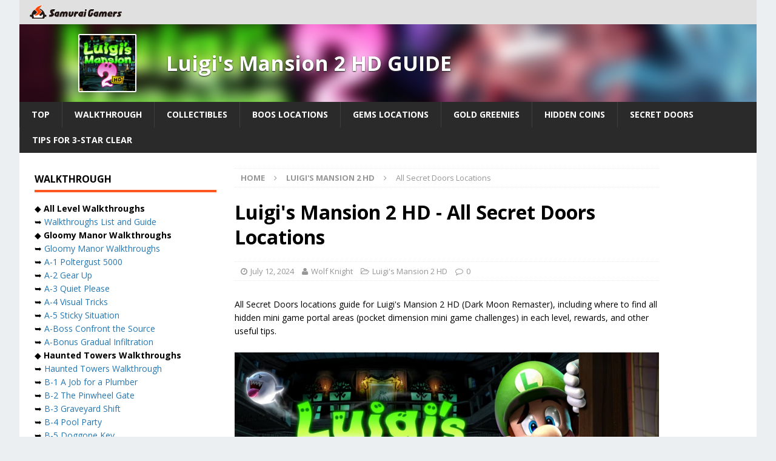

--- FILE ---
content_type: text/html; charset=UTF-8
request_url: https://samurai-gamers.com/luigis-mansion-2-hd/darkmoon-all-secret-doors-locations/
body_size: 19307
content:
<!DOCTYPE html>
<html class="no-js mh-two-sb" lang="en-US">
<head>

<meta charset="UTF-8">
<meta name="viewport" content="width=device-width, initial-scale=1.0">
<link rel="pingback" href="https://samurai-gamers.com/xmlrpc.php" />
<script type="text/javascript" async="async" src="//widgets.outbrain.com/outbrain.js"></script>
<script data-ad-client="ca-pub-5891494666750532" async src="https://pagead2.googlesyndication.com/pagead/js/adsbygoogle.js"></script>
<script type="text/javascript">
  window._taboola = window._taboola || [];
  _taboola.push({article:'auto'});
  !function (e, f, u, i) {
    if (!document.getElementById(i)){
      e.async = 1;
      e.src = u;
      e.id = i;
      f.parentNode.insertBefore(e, f);
    }
  }(document.createElement('script'),
  document.getElementsByTagName('script')[0],
  '//cdn.taboola.com/libtrc/samuraigamers/loader.js',
  'tb_loader_script');
  if(window.performance && typeof window.performance.mark == 'function')
    {window.performance.mark('tbl_ic');}
</script>

<meta name='robots' content='index, follow, max-image-preview:large, max-snippet:-1, max-video-preview:-1' />
	<style>img:is([sizes="auto" i], [sizes^="auto," i]) { contain-intrinsic-size: 3000px 1500px }</style>
	
	<!-- This site is optimized with the Yoast SEO plugin v20.13 - https://yoast.com/wordpress/plugins/seo/ -->
	<title>Luigi&#039;s Mansion 2 HD - All Secret Doors Locations - SAMURAI GAMERS</title>
	<meta name="description" content="All Secret Doors locations guide for Luigi&#039;s Mansion 2 HD (Dark Moon Remaster), including where to find all hidden mini game portal areas (pocket dimension mini game challenges) in each level, rewards, and other useful tips." />
	<link rel="canonical" href="https://samurai-gamers.com/luigis-mansion-2-hd/darkmoon-all-secret-doors-locations/" />
	<meta property="og:locale" content="en_US" />
	<meta property="og:type" content="article" />
	<meta property="og:title" content="Luigi&#039;s Mansion 2 HD - All Secret Doors Locations - SAMURAI GAMERS" />
	<meta property="og:description" content="All Secret Doors locations guide for Luigi&#039;s Mansion 2 HD (Dark Moon Remaster), including where to find all hidden mini game portal areas (pocket dimension mini game challenges) in each level, rewards, and other useful tips." />
	<meta property="og:url" content="https://samurai-gamers.com/luigis-mansion-2-hd/darkmoon-all-secret-doors-locations/" />
	<meta property="og:site_name" content="SAMURAI GAMERS" />
	<meta property="article:published_time" content="2024-06-19T05:36:14+00:00" />
	<meta property="article:modified_time" content="2024-07-12T06:31:12+00:00" />
	<meta property="og:image" content="https://samurai-gamers.com/wp-content/uploads/2024/06/Luigis-Mansion-2-HD-Dark-Moon-Remaster-Walkthrough-and-Strategy-Guide.jpg" />
	<meta property="og:image:width" content="1280" />
	<meta property="og:image:height" content="720" />
	<meta property="og:image:type" content="image/jpeg" />
	<meta name="author" content="Wolf Knight" />
	<meta name="twitter:card" content="summary_large_image" />
	<meta name="twitter:label1" content="Written by" />
	<meta name="twitter:data1" content="Wolf Knight" />
	<meta name="twitter:label2" content="Est. reading time" />
	<meta name="twitter:data2" content="5 minutes" />
	<script type="application/ld+json" class="yoast-schema-graph">{"@context":"https://schema.org","@graph":[{"@type":"Article","@id":"https://samurai-gamers.com/luigis-mansion-2-hd/darkmoon-all-secret-doors-locations/#article","isPartOf":{"@id":"https://samurai-gamers.com/luigis-mansion-2-hd/darkmoon-all-secret-doors-locations/"},"author":{"name":"Wolf Knight","@id":"https://samurai-gamers.com/#/schema/person/b4cdde39345a5a5e310570f589276b2c"},"headline":"All Secret Doors Locations","datePublished":"2024-06-19T05:36:14+00:00","dateModified":"2024-07-12T06:31:12+00:00","mainEntityOfPage":{"@id":"https://samurai-gamers.com/luigis-mansion-2-hd/darkmoon-all-secret-doors-locations/"},"wordCount":887,"commentCount":0,"publisher":{"@id":"https://samurai-gamers.com/#organization"},"image":{"@id":"https://samurai-gamers.com/luigis-mansion-2-hd/darkmoon-all-secret-doors-locations/#primaryimage"},"thumbnailUrl":"https://samurai-gamers.com/wp-content/uploads/2024/06/Luigis-Mansion-2-HD-Dark-Moon-Remaster-Walkthrough-and-Strategy-Guide.jpg","keywords":["Luigi's Mansion 2 Dark Moon Remaster","Luigi's Mansion 2 HD"],"articleSection":["Luigi's Mansion 2 HD"],"inLanguage":"en-US","potentialAction":[{"@type":"CommentAction","name":"Comment","target":["https://samurai-gamers.com/luigis-mansion-2-hd/darkmoon-all-secret-doors-locations/#respond"]}]},{"@type":"WebPage","@id":"https://samurai-gamers.com/luigis-mansion-2-hd/darkmoon-all-secret-doors-locations/","url":"https://samurai-gamers.com/luigis-mansion-2-hd/darkmoon-all-secret-doors-locations/","name":"Luigi's Mansion 2 HD - All Secret Doors Locations - SAMURAI GAMERS","isPartOf":{"@id":"https://samurai-gamers.com/#website"},"primaryImageOfPage":{"@id":"https://samurai-gamers.com/luigis-mansion-2-hd/darkmoon-all-secret-doors-locations/#primaryimage"},"image":{"@id":"https://samurai-gamers.com/luigis-mansion-2-hd/darkmoon-all-secret-doors-locations/#primaryimage"},"thumbnailUrl":"https://samurai-gamers.com/wp-content/uploads/2024/06/Luigis-Mansion-2-HD-Dark-Moon-Remaster-Walkthrough-and-Strategy-Guide.jpg","datePublished":"2024-06-19T05:36:14+00:00","dateModified":"2024-07-12T06:31:12+00:00","description":"All Secret Doors locations guide for Luigi's Mansion 2 HD (Dark Moon Remaster), including where to find all hidden mini game portal areas (pocket dimension mini game challenges) in each level, rewards, and other useful tips.","breadcrumb":{"@id":"https://samurai-gamers.com/luigis-mansion-2-hd/darkmoon-all-secret-doors-locations/#breadcrumb"},"inLanguage":"en-US","potentialAction":[{"@type":"ReadAction","target":["https://samurai-gamers.com/luigis-mansion-2-hd/darkmoon-all-secret-doors-locations/"]}]},{"@type":"ImageObject","inLanguage":"en-US","@id":"https://samurai-gamers.com/luigis-mansion-2-hd/darkmoon-all-secret-doors-locations/#primaryimage","url":"https://samurai-gamers.com/wp-content/uploads/2024/06/Luigis-Mansion-2-HD-Dark-Moon-Remaster-Walkthrough-and-Strategy-Guide.jpg","contentUrl":"https://samurai-gamers.com/wp-content/uploads/2024/06/Luigis-Mansion-2-HD-Dark-Moon-Remaster-Walkthrough-and-Strategy-Guide.jpg","width":1280,"height":720,"caption":"Luigi's Mansion 2 HD (Dark Moon Remaster) - Walkthrough and Strategy Guide"},{"@type":"BreadcrumbList","@id":"https://samurai-gamers.com/luigis-mansion-2-hd/darkmoon-all-secret-doors-locations/#breadcrumb","itemListElement":[{"@type":"ListItem","position":1,"name":"Home","item":"https://samurai-gamers.com/"},{"@type":"ListItem","position":2,"name":"All Secret Doors Locations"}]},{"@type":"WebSite","@id":"https://samurai-gamers.com/#website","url":"https://samurai-gamers.com/","name":"SAMURAI GAMERS","description":"Video Games, Hints, Tips, Wikis, Walkthroughs, Guide and More","publisher":{"@id":"https://samurai-gamers.com/#organization"},"inLanguage":"en-US"},{"@type":"Organization","@id":"https://samurai-gamers.com/#organization","name":"SAMURAI GAMERS","url":"https://samurai-gamers.com/","logo":{"@type":"ImageObject","inLanguage":"en-US","@id":"https://samurai-gamers.com/#/schema/logo/image/","url":"https://samurai-gamers.com/wp-content/uploads/2024/10/SamuraiGamers-2.png","contentUrl":"https://samurai-gamers.com/wp-content/uploads/2024/10/SamuraiGamers-2.png","width":489,"height":76,"caption":"SAMURAI GAMERS"},"image":{"@id":"https://samurai-gamers.com/#/schema/logo/image/"}},{"@type":"Person","@id":"https://samurai-gamers.com/#/schema/person/b4cdde39345a5a5e310570f589276b2c","name":"Wolf Knight"}]}</script>
	<!-- / Yoast SEO plugin. -->


<link rel='dns-prefetch' href='//stats.wp.com' />
<link rel='dns-prefetch' href='//fonts.googleapis.com' />
<link rel="alternate" type="application/rss+xml" title="SAMURAI GAMERS &raquo; Feed" href="https://samurai-gamers.com/feed/" />
<link rel='stylesheet' id='wp-block-library-css' href='https://samurai-gamers.com/wp-includes/css/dist/block-library/style.min.css?ver=6.8.2' type='text/css' media='all' />
<style id='classic-theme-styles-inline-css' type='text/css'>
/*! This file is auto-generated */
.wp-block-button__link{color:#fff;background-color:#32373c;border-radius:9999px;box-shadow:none;text-decoration:none;padding:calc(.667em + 2px) calc(1.333em + 2px);font-size:1.125em}.wp-block-file__button{background:#32373c;color:#fff;text-decoration:none}
</style>
<link rel='stylesheet' id='mediaelement-css' href='https://samurai-gamers.com/wp-includes/js/mediaelement/mediaelementplayer-legacy.min.css?ver=4.2.17' type='text/css' media='all' />
<link rel='stylesheet' id='wp-mediaelement-css' href='https://samurai-gamers.com/wp-includes/js/mediaelement/wp-mediaelement.min.css?ver=6.8.2' type='text/css' media='all' />
<style id='jetpack-sharing-buttons-style-inline-css' type='text/css'>
.jetpack-sharing-buttons__services-list{display:flex;flex-direction:row;flex-wrap:wrap;gap:0;list-style-type:none;margin:5px;padding:0}.jetpack-sharing-buttons__services-list.has-small-icon-size{font-size:12px}.jetpack-sharing-buttons__services-list.has-normal-icon-size{font-size:16px}.jetpack-sharing-buttons__services-list.has-large-icon-size{font-size:24px}.jetpack-sharing-buttons__services-list.has-huge-icon-size{font-size:36px}@media print{.jetpack-sharing-buttons__services-list{display:none!important}}.editor-styles-wrapper .wp-block-jetpack-sharing-buttons{gap:0;padding-inline-start:0}ul.jetpack-sharing-buttons__services-list.has-background{padding:1.25em 2.375em}
</style>
<style id='global-styles-inline-css' type='text/css'>
:root{--wp--preset--aspect-ratio--square: 1;--wp--preset--aspect-ratio--4-3: 4/3;--wp--preset--aspect-ratio--3-4: 3/4;--wp--preset--aspect-ratio--3-2: 3/2;--wp--preset--aspect-ratio--2-3: 2/3;--wp--preset--aspect-ratio--16-9: 16/9;--wp--preset--aspect-ratio--9-16: 9/16;--wp--preset--color--black: #000000;--wp--preset--color--cyan-bluish-gray: #abb8c3;--wp--preset--color--white: #ffffff;--wp--preset--color--pale-pink: #f78da7;--wp--preset--color--vivid-red: #cf2e2e;--wp--preset--color--luminous-vivid-orange: #ff6900;--wp--preset--color--luminous-vivid-amber: #fcb900;--wp--preset--color--light-green-cyan: #7bdcb5;--wp--preset--color--vivid-green-cyan: #00d084;--wp--preset--color--pale-cyan-blue: #8ed1fc;--wp--preset--color--vivid-cyan-blue: #0693e3;--wp--preset--color--vivid-purple: #9b51e0;--wp--preset--gradient--vivid-cyan-blue-to-vivid-purple: linear-gradient(135deg,rgba(6,147,227,1) 0%,rgb(155,81,224) 100%);--wp--preset--gradient--light-green-cyan-to-vivid-green-cyan: linear-gradient(135deg,rgb(122,220,180) 0%,rgb(0,208,130) 100%);--wp--preset--gradient--luminous-vivid-amber-to-luminous-vivid-orange: linear-gradient(135deg,rgba(252,185,0,1) 0%,rgba(255,105,0,1) 100%);--wp--preset--gradient--luminous-vivid-orange-to-vivid-red: linear-gradient(135deg,rgba(255,105,0,1) 0%,rgb(207,46,46) 100%);--wp--preset--gradient--very-light-gray-to-cyan-bluish-gray: linear-gradient(135deg,rgb(238,238,238) 0%,rgb(169,184,195) 100%);--wp--preset--gradient--cool-to-warm-spectrum: linear-gradient(135deg,rgb(74,234,220) 0%,rgb(151,120,209) 20%,rgb(207,42,186) 40%,rgb(238,44,130) 60%,rgb(251,105,98) 80%,rgb(254,248,76) 100%);--wp--preset--gradient--blush-light-purple: linear-gradient(135deg,rgb(255,206,236) 0%,rgb(152,150,240) 100%);--wp--preset--gradient--blush-bordeaux: linear-gradient(135deg,rgb(254,205,165) 0%,rgb(254,45,45) 50%,rgb(107,0,62) 100%);--wp--preset--gradient--luminous-dusk: linear-gradient(135deg,rgb(255,203,112) 0%,rgb(199,81,192) 50%,rgb(65,88,208) 100%);--wp--preset--gradient--pale-ocean: linear-gradient(135deg,rgb(255,245,203) 0%,rgb(182,227,212) 50%,rgb(51,167,181) 100%);--wp--preset--gradient--electric-grass: linear-gradient(135deg,rgb(202,248,128) 0%,rgb(113,206,126) 100%);--wp--preset--gradient--midnight: linear-gradient(135deg,rgb(2,3,129) 0%,rgb(40,116,252) 100%);--wp--preset--font-size--small: 13px;--wp--preset--font-size--medium: 20px;--wp--preset--font-size--large: 36px;--wp--preset--font-size--x-large: 42px;--wp--preset--spacing--20: 0.44rem;--wp--preset--spacing--30: 0.67rem;--wp--preset--spacing--40: 1rem;--wp--preset--spacing--50: 1.5rem;--wp--preset--spacing--60: 2.25rem;--wp--preset--spacing--70: 3.38rem;--wp--preset--spacing--80: 5.06rem;--wp--preset--shadow--natural: 6px 6px 9px rgba(0, 0, 0, 0.2);--wp--preset--shadow--deep: 12px 12px 50px rgba(0, 0, 0, 0.4);--wp--preset--shadow--sharp: 6px 6px 0px rgba(0, 0, 0, 0.2);--wp--preset--shadow--outlined: 6px 6px 0px -3px rgba(255, 255, 255, 1), 6px 6px rgba(0, 0, 0, 1);--wp--preset--shadow--crisp: 6px 6px 0px rgba(0, 0, 0, 1);}:where(.is-layout-flex){gap: 0.5em;}:where(.is-layout-grid){gap: 0.5em;}body .is-layout-flex{display: flex;}.is-layout-flex{flex-wrap: wrap;align-items: center;}.is-layout-flex > :is(*, div){margin: 0;}body .is-layout-grid{display: grid;}.is-layout-grid > :is(*, div){margin: 0;}:where(.wp-block-columns.is-layout-flex){gap: 2em;}:where(.wp-block-columns.is-layout-grid){gap: 2em;}:where(.wp-block-post-template.is-layout-flex){gap: 1.25em;}:where(.wp-block-post-template.is-layout-grid){gap: 1.25em;}.has-black-color{color: var(--wp--preset--color--black) !important;}.has-cyan-bluish-gray-color{color: var(--wp--preset--color--cyan-bluish-gray) !important;}.has-white-color{color: var(--wp--preset--color--white) !important;}.has-pale-pink-color{color: var(--wp--preset--color--pale-pink) !important;}.has-vivid-red-color{color: var(--wp--preset--color--vivid-red) !important;}.has-luminous-vivid-orange-color{color: var(--wp--preset--color--luminous-vivid-orange) !important;}.has-luminous-vivid-amber-color{color: var(--wp--preset--color--luminous-vivid-amber) !important;}.has-light-green-cyan-color{color: var(--wp--preset--color--light-green-cyan) !important;}.has-vivid-green-cyan-color{color: var(--wp--preset--color--vivid-green-cyan) !important;}.has-pale-cyan-blue-color{color: var(--wp--preset--color--pale-cyan-blue) !important;}.has-vivid-cyan-blue-color{color: var(--wp--preset--color--vivid-cyan-blue) !important;}.has-vivid-purple-color{color: var(--wp--preset--color--vivid-purple) !important;}.has-black-background-color{background-color: var(--wp--preset--color--black) !important;}.has-cyan-bluish-gray-background-color{background-color: var(--wp--preset--color--cyan-bluish-gray) !important;}.has-white-background-color{background-color: var(--wp--preset--color--white) !important;}.has-pale-pink-background-color{background-color: var(--wp--preset--color--pale-pink) !important;}.has-vivid-red-background-color{background-color: var(--wp--preset--color--vivid-red) !important;}.has-luminous-vivid-orange-background-color{background-color: var(--wp--preset--color--luminous-vivid-orange) !important;}.has-luminous-vivid-amber-background-color{background-color: var(--wp--preset--color--luminous-vivid-amber) !important;}.has-light-green-cyan-background-color{background-color: var(--wp--preset--color--light-green-cyan) !important;}.has-vivid-green-cyan-background-color{background-color: var(--wp--preset--color--vivid-green-cyan) !important;}.has-pale-cyan-blue-background-color{background-color: var(--wp--preset--color--pale-cyan-blue) !important;}.has-vivid-cyan-blue-background-color{background-color: var(--wp--preset--color--vivid-cyan-blue) !important;}.has-vivid-purple-background-color{background-color: var(--wp--preset--color--vivid-purple) !important;}.has-black-border-color{border-color: var(--wp--preset--color--black) !important;}.has-cyan-bluish-gray-border-color{border-color: var(--wp--preset--color--cyan-bluish-gray) !important;}.has-white-border-color{border-color: var(--wp--preset--color--white) !important;}.has-pale-pink-border-color{border-color: var(--wp--preset--color--pale-pink) !important;}.has-vivid-red-border-color{border-color: var(--wp--preset--color--vivid-red) !important;}.has-luminous-vivid-orange-border-color{border-color: var(--wp--preset--color--luminous-vivid-orange) !important;}.has-luminous-vivid-amber-border-color{border-color: var(--wp--preset--color--luminous-vivid-amber) !important;}.has-light-green-cyan-border-color{border-color: var(--wp--preset--color--light-green-cyan) !important;}.has-vivid-green-cyan-border-color{border-color: var(--wp--preset--color--vivid-green-cyan) !important;}.has-pale-cyan-blue-border-color{border-color: var(--wp--preset--color--pale-cyan-blue) !important;}.has-vivid-cyan-blue-border-color{border-color: var(--wp--preset--color--vivid-cyan-blue) !important;}.has-vivid-purple-border-color{border-color: var(--wp--preset--color--vivid-purple) !important;}.has-vivid-cyan-blue-to-vivid-purple-gradient-background{background: var(--wp--preset--gradient--vivid-cyan-blue-to-vivid-purple) !important;}.has-light-green-cyan-to-vivid-green-cyan-gradient-background{background: var(--wp--preset--gradient--light-green-cyan-to-vivid-green-cyan) !important;}.has-luminous-vivid-amber-to-luminous-vivid-orange-gradient-background{background: var(--wp--preset--gradient--luminous-vivid-amber-to-luminous-vivid-orange) !important;}.has-luminous-vivid-orange-to-vivid-red-gradient-background{background: var(--wp--preset--gradient--luminous-vivid-orange-to-vivid-red) !important;}.has-very-light-gray-to-cyan-bluish-gray-gradient-background{background: var(--wp--preset--gradient--very-light-gray-to-cyan-bluish-gray) !important;}.has-cool-to-warm-spectrum-gradient-background{background: var(--wp--preset--gradient--cool-to-warm-spectrum) !important;}.has-blush-light-purple-gradient-background{background: var(--wp--preset--gradient--blush-light-purple) !important;}.has-blush-bordeaux-gradient-background{background: var(--wp--preset--gradient--blush-bordeaux) !important;}.has-luminous-dusk-gradient-background{background: var(--wp--preset--gradient--luminous-dusk) !important;}.has-pale-ocean-gradient-background{background: var(--wp--preset--gradient--pale-ocean) !important;}.has-electric-grass-gradient-background{background: var(--wp--preset--gradient--electric-grass) !important;}.has-midnight-gradient-background{background: var(--wp--preset--gradient--midnight) !important;}.has-small-font-size{font-size: var(--wp--preset--font-size--small) !important;}.has-medium-font-size{font-size: var(--wp--preset--font-size--medium) !important;}.has-large-font-size{font-size: var(--wp--preset--font-size--large) !important;}.has-x-large-font-size{font-size: var(--wp--preset--font-size--x-large) !important;}
:where(.wp-block-post-template.is-layout-flex){gap: 1.25em;}:where(.wp-block-post-template.is-layout-grid){gap: 1.25em;}
:where(.wp-block-columns.is-layout-flex){gap: 2em;}:where(.wp-block-columns.is-layout-grid){gap: 2em;}
:root :where(.wp-block-pullquote){font-size: 1.5em;line-height: 1.6;}
</style>
<link rel='stylesheet' id='mh-magazine-css' href='https://samurai-gamers.com/wp-content/themes/mh-magazine/style.css?ver=6.8.2' type='text/css' media='all' />
<link rel='stylesheet' id='mh-magazine-child-css' href='https://samurai-gamers.com/wp-content/themes/mh-magazine-child/style.css?ver=6.8.2' type='text/css' media='all' />
<link rel='stylesheet' id='mh-font-awesome-css' href='https://samurai-gamers.com/wp-content/themes/mh-magazine/includes/font-awesome.min.css' type='text/css' media='all' />
<link rel='stylesheet' id='mh-google-fonts-css' href='https://fonts.googleapis.com/css?family=Open+Sans:300,400,400italic,600,700' type='text/css' media='all' />
<link rel='stylesheet' id='tablepress-default-css' href='https://samurai-gamers.com/wp-content/plugins/tablepress/css/build/default.css?ver=2.1.5' type='text/css' media='all' />
<script type="text/javascript" src="https://samurai-gamers.com/wp-includes/js/jquery/jquery.min.js?ver=3.7.1" id="jquery-core-js"></script>
<script type="text/javascript" src="https://samurai-gamers.com/wp-includes/js/jquery/jquery-migrate.min.js?ver=3.4.1" id="jquery-migrate-js"></script>
<script type="text/javascript" src="https://samurai-gamers.com/wp-content/themes/mh-magazine-child/js/wpp_delete.js?ver=6.8.2" id="sg_get_wpp_delete_script-js"></script>
<script type="text/javascript" src="https://samurai-gamers.com/wp-content/themes/mh-magazine/js/scripts.js?ver=6.8.2" id="mh-scripts-js"></script>
<link rel="https://api.w.org/" href="https://samurai-gamers.com/wp-json/" /><link rel="alternate" title="JSON" type="application/json" href="https://samurai-gamers.com/wp-json/wp/v2/posts/325470" /><link rel='shortlink' href='https://samurai-gamers.com/?p=325470' />
	<style>img#wpstats{display:none}</style>
		<link rel="alternate" href="https://samurai-gamers.com/luigis-mansion-2-hd/darkmoon-all-secret-doors-locations/" hreflang="en">
<link rel="icon" href="/wp-content/themes/mh-magazine-child/favicon.ico">

		<script async='async' src='https://flux-cdn.com/client/sambar/flux_samurai-gamers_AS_TM.min.js'></script>
		<script type='text/javascript'>
		window.pbjs = window.pbjs || {que: []};
		</script>

		<script async='async' src='https://securepubads.g.doubleclick.net/tag/js/gpt.js'></script>
		<script type='text/javascript'>
		window.googletag = window.googletag || {cmd: []};
		</script>

		<script type='text/javascript'>
		window.fluxtag = {
			readyBids: {
			prebid: false,
			amazon: false,
			google: false
			},
			failSafeTimeout: 3e3, 
		isFn: function isFn(object) {
			var _t = 'Function';
			var toString = Object.prototype.toString;
			return toString.call(object) === '[object ' + _t + ']';
			},
			launchAdServer: function() {
			if (!fluxtag.readyBids.prebid || !fluxtag.readyBids.amazon) {
				return;
			}
			fluxtag.requestAdServer();
			},
			requestAdServer: function() {
			if (!fluxtag.readyBids.google) {
				fluxtag.readyBids.google = true;
				googletag.cmd.push(function () {
				if (!!(pbjs.setTargetingForGPTAsync) && fluxtag.isFn(pbjs.setTargetingForGPTAsync)) {
					pbjs.que.push(function () {
					pbjs.setTargetingForGPTAsync();
					});
				}
				googletag.pubads().refresh();
				});
			}
			}
		};
		</script>


		<script type='text/javascript'>
		setTimeout(function() {
			fluxtag.requestAdServer();
		}, fluxtag.failSafeTimeout);
		</script>

		<script type='text/javascript'>
		! function (a9, a, p, s, t, A, g) {
			if (a[a9]) return;

			function q(c, r) {
			a[a9]._Q.push([c, r])
			}
			a[a9] = {
			init: function () {
				q('i', arguments)
			},
			fetchBids: function () {
				q('f', arguments)
			},
			setDisplayBids: function () {},
			targetingKeys: function () {
				return []
			},
			_Q: []
			};
			A = p.createElement(s);
			A.async = !0;
			A.src = t;
			g = p.getElementsByTagName(s)[0];
			g.parentNode.insertBefore(A, g)
		}('apstag', window, document, 'script', '//c.amazon-adsystem.com/aax2/apstag.js');
		apstag.init({

		pubID: '39167efd-20a2-465d-9bed-b20a5b6dad8e',  
						adServer: 'googletag',
						bidTimeout: 1e3
					});
					apstag.fetchBids({
		slots: [{
				slotID: 'div-gpt-ad-1589790620383-0', 
				slotName: '411379781/SG_en_sp_UnderNEWS',
				sizes: [[300, 250], [336, 280]]
			},
		{
				slotID: 'div-gpt-ad-1589790566852-0', 
				slotName: '411379781/SG_en_sp_TopGuige',
				sizes: [[300, 250], [336, 280]]
			},
		{
				slotID: 'div-gpt-ad-1589790486197-0', 
				slotName: '411379781/SG_en_sp_TopTwitter',
				sizes: [[300, 250], [336, 280]]
			},
		{
				slotID: 'div-gpt-ad-1589792160266-0', 
				slotName: '411379781/SG_en_sp_articleMiddle_4_336x280',
				sizes: [[300, 250], [336, 280]]
			},
		{
				slotID: 'div-gpt-ad-1589792191432-0', 
				slotName: '411379781/SG_en_sp_articleMiddle_3_336x280',
				sizes: [[300, 250], [336, 280]]
			},
		{
				slotID: 'div-gpt-ad-1589792222267-0', 
				slotName: '411379781/SG_en_sp_articleMiddle_2_336x280',
				sizes: [[300, 250], [336, 280]]
			},
		{
				slotID: 'div-gpt-ad-1589792317317-0', 
				slotName: '411379781/SG_en_sp_articleMiddle_1_336x280',
				sizes: [[300, 250], [336, 280]]
			},
		{
				slotID: 'div-gpt-ad-1594012333239-0', 
				slotName: '411379781/SG_en_sp_articleTop_300x250',
				sizes: [[300, 250], [336, 280]]
			},
		{
				slotID: 'div-gpt-ad-1509345672883-1', 
				slotName: '411379781/SG_en_sp_articleBottom_336x280',
				sizes: [[300, 250], [336, 280]]
			},
		{
				slotID: 'div-gpt-ad-1589791740744-0', 
				slotName: '411379781/SG_en_pc_middle1_left',
				sizes: [[300, 250], [336, 280]]
			},
		{
				slotID: 'div-gpt-ad-1589791705984-0', 
				slotName: '411379781/SG_en_pc_middle1_right',
				sizes: [[300, 250], [336, 280]]
			},
		{
				slotID: 'div-gpt-ad-1589791656464-0', 
				slotName: '411379781/SG_en_pc_middle2_left',
				sizes: [[300, 250], [336, 280]]
			},
		{
				slotID: 'div-gpt-ad-1589791581991-0', 
				slotName: '411379781/SG_en_pc_middle2_right',
				sizes: [[300, 250], [336, 280]]
			},
		{
				slotID: 'div-gpt-ad-1589791553079-0', 
				slotName: '411379781/SG_en_pc_TopNews_left',
				sizes: [[300, 250], [336, 280]]
			},
		{
				slotID: 'div-gpt-ad-1589791581991-0', 
				slotName: '411379781/SG_en_pc_TopNews_Right',
				sizes: [[300, 250], [336, 280]]
			},
		{
				slotID: 'div-gpt-ad-1589791470100-0', 
				slotName: '411379781/SG_en_pc_TopSwich_Left',
				sizes: [[300, 250], [336, 280]]
			},
		{
				slotID: 'div-gpt-ad-1509345672883-8', 
				slotName: '411379781/SG_en_pc_sideBottom_300x600',
				sizes:[[300, 600]]
			},
		{
				slotID: 'div-gpt-ad-1509345672883-7', 
				slotName: '411379781/SG_en_pc_sideTop_300x600',
				sizes: [[300, 600]]
			},
		{
				slotID: 'div-gpt-ad-1509345672883-9', 
				slotName: '411379781/SG_en_pc_articleBottom_336x280',
				sizes: [[300, 250], [336, 280]]
			},
		{
				slotID: 'div-gpt-ad-1589791322624-0', 
				slotName: '411379781/SG_en_pc_TopSwich_Right',
				sizes: [[300, 250], [336, 280]]
			}],
		}, function (bids) {
					googletag.cmd.push(function () {
			apstag.setDisplayBids();
		fluxtag.readyBids.amazon = true;
			fluxtag.launchAdServer();
			});
		});
		</script>

		<script type='text/javascript'>
		googletag.cmd.push(function () {
				googletag.defineSlot('/411379781/SG_en_sp_articleTop_300x250', [[336, 280], [300, 250]], 'div-gpt-ad-1594012333239-0').addService(googletag.pubads());
				googletag.defineSlot('/411379781/SG_en_sp_articleBottom_336x280', [[336, 280], [300, 250]], 'div-gpt-ad-1509345672883-1').addService(googletag.pubads());
				googletag.defineSlot('/411379781/SG_en_sp_UnderNEWS', [[336, 280], [300, 250]], 'div-gpt-ad-1589790620383-0').addService(googletag.pubads());
				googletag.defineSlot('/411379781/SG_en_sp_TopGuige', [[300, 250], [336, 280]], 'div-gpt-ad-1589790566852-0').addService(googletag.pubads());
				googletag.defineSlot('/411379781/SG_en_sp_TopTwitter', [[336, 280], [300, 250]], 'div-gpt-ad-1589790486197-0').addService(googletag.pubads());
				googletag.defineSlot('/411379781/SG_en_sp_articleMiddle_4_336x280', [[300, 250], [336, 280]], 'div-gpt-ad-1589792160266-0').addService(googletag.pubads());
				googletag.defineSlot('/411379781/SG_en_sp_articleMiddle_3_336x280', [[300, 250], [336, 280]], 'div-gpt-ad-1589792191432-0').addService(googletag.pubads());
				googletag.defineSlot('/411379781/SG_en_sp_articleMiddle_2_336x280', [[300, 250], [336, 280]], 'div-gpt-ad-1589792222267-0').addService(googletag.pubads());
				googletag.defineSlot('/411379781/SG_en_sp_articleMiddle_1_336x280', [[336, 280], [300, 250]], 'div-gpt-ad-1589792317317-0').addService(googletag.pubads());
				googletag.defineSlot('/411379781/SG_en_pc_middle1_left', [[300, 250], [336, 280]], 'div-gpt-ad-1589791740744-0').addService(googletag.pubads());
				googletag.defineSlot('/411379781/SG_en_pc_middle1_right', [[300, 250], [336, 280]], 'div-gpt-ad-1589791705984-0').addService(googletag.pubads());
				googletag.defineSlot('/411379781/SG_en_pc_middle2_left', [[300, 250], [336, 280]], 'div-gpt-ad-1589791656464-0').addService(googletag.pubads());
				googletag.defineSlot('/411379781/SG_en_pc_middle2_right', [[336, 280], [300, 250]], 'div-gpt-ad-1589791581991-0').addService(googletag.pubads());
				googletag.defineSlot('/411379781/SG_en_pc_TopNews_left', [[336, 280], [300, 250]], 'div-gpt-ad-1589791553079-0').addService(googletag.pubads());
				googletag.defineSlot('/411379781/SG_en_pc_TopNews_Right', [[300, 250], [336, 280]], 'div-gpt-ad-1589791520431-0').addService(googletag.pubads());
				googletag.defineSlot('/411379781/SG_en_pc_TopSwich_Left', [[336, 280], [300, 250]], 'div-gpt-ad-1589791470100-0').addService(googletag.pubads());
				googletag.defineSlot('/411379781/SG_en_pc_TopSwich_Right', [[300, 250], [336, 280]], 'div-gpt-ad-1589791322624-0').addService(googletag.pubads());
				googletag.defineOutOfPageSlot('/411379781/Adsupply', 'div-gpt-ad-1640570387803-0').addService(googletag.pubads());
				googletag.pubads().enableSingleRequest();
				googletag.pubads().disableInitialLoad();
				googletag.enableServices();

		if (!!(window.pbFlux) && !!(window.pbFlux.prebidBidder) && fluxtag.isFn(window.pbFlux.prebidBidder)) {
			pbjs.que.push(function () {
				window.pbFlux.prebidBidder();
			});
			} else {
		fluxtag.readyBids.prebid = true;
			fluxtag.launchAdServer();
			}
		});
		</script>

			<!-- Google Tag Manager -->
			<script>(function(w,d,s,l,i){w[l]=w[l]||[];w[l].push({'gtm.start':
			new Date().getTime(),event:'gtm.js'});var f=d.getElementsByTagName(s)[0],
			j=d.createElement(s),dl=l!='dataLayer'?'&l='+l:'';j.async=true;j.src=
			'https://www.googletagmanager.com/gtm.js?id='+i+dl;f.parentNode.insertBefore(j,f);
			})(window,document,'script','dataLayer','GTM-MG6HN52');</script>
			<!-- End Google Tag Manager --><style type="text/css">
.mh-widget-layout4 .mh-widget-title { background: #ff4400; background: rgba(255, 68, 0, 0.6); }
.mh-preheader, .mh-wide-layout .mh-subheader, .mh-ticker-title, .mh-main-nav li:hover, .mh-footer-nav, .slicknav_menu, .slicknav_btn, .slicknav_nav .slicknav_item:hover, .slicknav_nav a:hover, .mh-back-to-top, .mh-subheading, .entry-tags .fa, .entry-tags li:hover, .mh-widget-layout2 .mh-widget-title, .mh-widget-layout4 .mh-widget-title-inner, .mh-widget-layout4 .mh-footer-widget-title, #mh-mobile .flex-control-paging li a.flex-active, .mh-image-caption, .mh-carousel-layout1 .mh-carousel-caption, .mh-tab-button.active, .mh-tab-button.active:hover, .mh-footer-widget .mh-tab-button.active, .mh-social-widget li:hover a, .mh-footer-widget .mh-social-widget li a, .mh-footer-widget .mh-author-bio-widget, .tagcloud a:hover, .mh-widget .tagcloud a:hover, .mh-footer-widget .tagcloud a:hover, .mh-posts-stacked-meta, .page-numbers:hover, .mh-loop-pagination .current, .mh-comments-pagination .current, .pagelink, a:hover .pagelink, input[type=submit], #infinite-handle span { background: #ff4400; }
.mh-main-nav-wrap .slicknav_nav ul, blockquote, .mh-widget-layout1 .mh-widget-title, .mh-widget-layout3 .mh-widget-title, #mh-mobile .mh-slider-caption, .mh-carousel-layout1, .mh-spotlight-widget, .mh-author-bio-widget, .mh-author-bio-title, .mh-author-bio-image-frame, .mh-video-widget, .mh-tab-buttons, .bypostauthor .mh-comment-meta, textarea:hover, input[type=text]:hover, input[type=email]:hover, input[type=tel]:hover, input[type=url]:hover { border-color: #ff4400; }
.mh-dropcap, .mh-carousel-layout1 .flex-direction-nav a, .mh-carousel-layout2 .mh-carousel-caption, .mh-posts-digest-small-category, .mh-posts-lineup-more, .bypostauthor .mh-comment-meta-author:after, .mh-comment-meta-links .comment-reply-link:before, #respond #cancel-comment-reply-link:before { color: #ff4400; }
</style>
<!--[if lt IE 9]>
<script src="https://samurai-gamers.com/wp-content/themes/mh-magazine/js/css3-mediaqueries.js"></script>
<![endif]-->
<style type="text/css">.recentcomments a{display:inline !important;padding:0 !important;margin:0 !important;}</style>		<style type="text/css">.recentcomments a{display:inline !important;padding:0 !important;margin:0 !important;}</style>
		<link rel="icon" href="https://samurai-gamers.com/wp-content/uploads/2016/10/cropped-sg-icon-square-1-32x32.png" sizes="32x32" />
<link rel="icon" href="https://samurai-gamers.com/wp-content/uploads/2016/10/cropped-sg-icon-square-1-192x192.png" sizes="192x192" />
<link rel="apple-touch-icon" href="https://samurai-gamers.com/wp-content/uploads/2016/10/cropped-sg-icon-square-1-180x180.png" />
<meta name="msapplication-TileImage" content="https://samurai-gamers.com/wp-content/uploads/2016/10/cropped-sg-icon-square-1-270x270.png" />
</head>
<body id="mh-mobile" class="wp-singular post-template-default single single-post postid-325470 single-format-standard wp-theme-mh-magazine wp-child-theme-mh-magazine-child mh-boxed-layout mh-left-sb mh-loop-layout1 mh-widget-layout1 mh-header-transparent" itemscope="itemscope" itemtype="http://schema.org/WebPage">
<!-- /411379781/Adsupply -->
<div id='div-gpt-ad-1640570387803-0'>
  <script>
    googletag.cmd.push(function() { googletag.display('div-gpt-ad-1640570387803-0'); });
  </script>
</div>

<!-- Google Tag Manager (noscript) -->
			<noscript><iframe src="https://www.googletagmanager.com/ns.html?id=GTM-MG6HN52"
			height="0" width="0" style="display:none;visibility:hidden"></iframe></noscript>
			<!-- End Google Tag Manager (noscript) --><div class="mh-container mh-container-outer">
<div class="mh-header-nav-mobile clearfix"></div>
<div class="mh-preheader clearfix">

	<div style="float: left; margin-left: 16px;">
		<a href="https://samurai-gamers.com"><img src="https://jp.samurai-gamers.com/wp-content/uploads/2017/10/SamuraiGamers.png" style="height: 24px;"></a>	</div>
	<div style="float: right; margin-right: 16px;">

<div id="google_translate_element"></div><script type="text/javascript">
function googleTranslateElementInit() {
  new google.translate.TranslateElement({pageLanguage: 'en', layout: google.translate.TranslateElement.InlineLayout.SIMPLE, autoDisplay: false }, 'google_translate_element');
}
</script><script type="text/javascript" src="//translate.google.com/translate_a/element.js?cb=googleTranslateElementInit"></script>

	</div>

</div>
<!-- 
<div class="mh-preheader clearfix">
		<div class="mh-container mh-container-inner mh-row clearfix">
					<div class="mh-header-bar-content mh-header-bar-top-left mh-col-2-3 clearfix">
							</div>
							<div class="mh-header-bar-content mh-header-bar-top-right mh-col-1-3 clearfix" style="text-align: right;">
			</div>
			</div>
</div>
-->


<header class="mh-header" itemscope="itemscope" itemtype="http://schema.org/WPHeader">
		<div class="mh-container mh-container-inner clearfix">
						<div class="category_banner" style="background: url(https://samurai-gamers.com/wp-content/uploads/2024/06/Luigis-Mansion-2-HD-Dark-Moon-Remaster-Category-Banner.jpg) no-repeat center; background-size: cover; position: relative; z-index: 0; overflow: hidden;">
										<a href="https://samurai-gamers.com/luigis-mansion-2-hd/" style="margin-left: 8%;">
						<div class="category_icon" style="background: url(https://samurai-gamers.com/wp-content/uploads/2024/06/Luigis-Mansion-2-HD-Dark-Moon-Remaster-Category-Icon.jpg) no-repeat center; background-size: cover; position: relative; z-index: 0; overflow: hidden; border-radius: 2px;"></div>
					</a>
										<div class="category_heading" style="margin-left: 4%;">
						<a href="https://samurai-gamers.com/luigis-mansion-2-hd/"><span class="category_title">Luigi's Mansion 2 HD GUIDE</span></a>
					</div>
					</a>
				</div>
				</div>
			<div class="mh-main-nav-wrap">
		<nav class="mh-navigation mh-main-nav mh-container mh-container-inner clearfix" role="navigation" itemscope="itemscope" itemtype="http://schema.org/SiteNavigationElement">
			<div class="menu-luigis-mansion-2-hd-container"><ul id="menu-luigis-mansion-2-hd" class="menu"><li id="menu-item-325248" class="menu-item menu-item-type-custom menu-item-object-custom menu-item-325248"><a href="https://samurai-gamers.com/luigis-mansion-2-hd/">Top</a></li>
<li id="menu-item-325523" class="menu-item menu-item-type-custom menu-item-object-custom menu-item-325523"><a href="https://samurai-gamers.com/luigis-mansion-2-hd/darkmoon-walkthroughs-list-and-guides/">Walkthrough</a></li>
<li id="menu-item-326185" class="menu-item menu-item-type-custom menu-item-object-custom menu-item-326185"><a href="https://samurai-gamers.com/luigis-mansion-2-hd/darkmoon-all-collectibles-list-and-guides/">Collectibles</a></li>
<li id="menu-item-325283" class="menu-item menu-item-type-custom menu-item-object-custom menu-item-325283"><a href="https://samurai-gamers.com/luigis-mansion-2-hd/darkmoon-all-boos-list-and-locations/">Boos Locations</a></li>
<li id="menu-item-326017" class="menu-item menu-item-type-custom menu-item-object-custom menu-item-326017"><a href="https://samurai-gamers.com/luigis-mansion-2-hd/darkmoon-all-gems-list-and-locations/">Gems Locations</a></li>
<li id="menu-item-326018" class="menu-item menu-item-type-custom menu-item-object-custom menu-item-326018"><a href="https://samurai-gamers.com/luigis-mansion-2-hd/darkmoon-all-gold-greenies-list-and-locations/">Gold Greenies</a></li>
<li id="menu-item-325368" class="menu-item menu-item-type-custom menu-item-object-custom menu-item-325368"><a href="https://samurai-gamers.com/luigis-mansion-2-hd/darkmoon-all-hidden-coins-locations/">Hidden Coins</a></li>
<li id="menu-item-325521" class="menu-item menu-item-type-custom menu-item-object-custom current-menu-item menu-item-325521"><a href="https://samurai-gamers.com/luigis-mansion-2-hd/darkmoon-all-secret-doors-locations/" aria-current="page">Secret Doors</a></li>
<li id="menu-item-325522" class="menu-item menu-item-type-custom menu-item-object-custom menu-item-325522"><a href="https://samurai-gamers.com/luigis-mansion-2-hd/darkmoon-tips-to-get-3-star-clear/">Tips for 3-Star Clear</a></li>
</ul></div>		</nav>
	</div>
	<div class="mh-wrapper clearfix">
	<div class="mh-main clearfix">
		<div id="main-content" class="mh-content" role="main" itemprop="mainContentOfPage"><nav class="mh-breadcrumb"><span itemscope itemtype="http://schema.org/ListItem"><a href="https://samurai-gamers.com" itemprop="url"><span itemprop="title">Home</span></a></span><span class="mh-breadcrumb-delimiter"><i class="fa fa-angle-right"></i></span><span itemscope itemtype="http://schema.org/ListItem"><a href="https://samurai-gamers.com/luigis-mansion-2-hd/" itemprop="url"><span itemprop="title">Luigi&#039;s Mansion 2 HD</span></a></span><span class="mh-breadcrumb-delimiter"><i class="fa fa-angle-right"></i></span>All Secret Doors Locations</nav>
<article id="post-325470" class="post-325470 post type-post status-publish format-standard has-post-thumbnail hentry category-luigis-mansion-2-hd tag-luigis-mansion-2-dark-moon-remaster tag-luigis-mansion-2-hd">
	<header class="entry-header clearfix"><h1 class="entry-title">Luigi's Mansion 2 HD - All Secret Doors Locations</h1><p class="mh-meta entry-meta">
<span class="entry-meta-date updated "><i class="fa fa-clock-o"></i>July 12, 2024</span>
<span class="entry-meta-author author vcard"><i class="fa fa-user"></i><a class="fn" href="https://samurai-gamers.com/author/maverick/">Wolf Knight</a></span>
<span class="entry-meta-categories"><i class="fa fa-folder-open-o"></i><a href="https://samurai-gamers.com/luigis-mansion-2-hd/" rel="category tag">Luigi's Mansion 2 HD</a></span>
<span class="entry-meta-comments"><i class="fa fa-comment-o"></i><a class="mh-comment-scroll" href="https://samurai-gamers.com/luigis-mansion-2-hd/darkmoon-all-secret-doors-locations/#mh-comments">0</a></span>
</p>
	</header>
		<div class="entry-content clearfix"><script async src='https://securepubads.g.doubleclick.net/tag/js/gpt.js'></script>
					<div id='gpt-passback'>
					  <script>
						window.googletag = window.googletag || {cmd: []};
						googletag.cmd.push(function() {
						googletag.defineSlot('/411379781/Video_PC', [700, 400], 'gpt-passback').addService(googletag.pubads());
						googletag.enableServices();
						googletag.display('gpt-passback');
						});
					  </script>
					</div><div class="meta_description">All Secret Doors locations guide for Luigi's Mansion 2 HD (Dark Moon Remaster), including where to find all hidden mini game portal areas (pocket dimension mini game challenges) in each level, rewards, and other useful tips.</div>
					<div class='pc' style='display:flex; justify-content: space-between;'>
					<!-- /411379781/SG_en_pc_middle1_left -->
					<div id='div-gpt-ad-1589791740744-0'>
					  <script>
						googletag.cmd.push(function() { googletag.display('div-gpt-ad-1589791740744-0'); });
					  </script>
					</div>
					<!-- /411379781/SG_en_pc_middle1_right -->
					<div id='div-gpt-ad-1589791705984-0'>
					  <script>
						googletag.cmd.push(function() { googletag.display('div-gpt-ad-1589791705984-0'); });
					  </script>
					</div>
					</div><p><img src="https://samurai-gamers.com/wp-content/plugins/lazy-load/images/1x1.trans.gif" data-lazy-src="https://samurai-gamers.com/wp-content/uploads/2024/06/Luigis-Mansion-2-HD-Dark-Moon-Remaster-Walkthrough-and-Strategy-Guide.jpg" fetchpriority="high" decoding="async" class="aligncenter wp-image-325228 size-full" alt="Luigi&#039;s Mansion 2 HD (Dark Moon Remaster) - All Secret Doors Locations" width="1280" height="720" srcset="https://samurai-gamers.com/wp-content/uploads/2024/06/Luigis-Mansion-2-HD-Dark-Moon-Remaster-Walkthrough-and-Strategy-Guide.jpg 1280w, https://samurai-gamers.com/wp-content/uploads/2024/06/Luigis-Mansion-2-HD-Dark-Moon-Remaster-Walkthrough-and-Strategy-Guide-300x169.jpg 300w, https://samurai-gamers.com/wp-content/uploads/2024/06/Luigis-Mansion-2-HD-Dark-Moon-Remaster-Walkthrough-and-Strategy-Guide-1024x576.jpg 1024w, https://samurai-gamers.com/wp-content/uploads/2024/06/Luigis-Mansion-2-HD-Dark-Moon-Remaster-Walkthrough-and-Strategy-Guide-50x28.jpg 50w, https://samurai-gamers.com/wp-content/uploads/2024/06/Luigis-Mansion-2-HD-Dark-Moon-Remaster-Walkthrough-and-Strategy-Guide-678x381.jpg 678w" sizes="(max-width: 1280px) 100vw, 1280px"><noscript><img fetchpriority="high" decoding="async" class="aligncenter wp-image-325228 size-full" src="https://samurai-gamers.com/wp-content/uploads/2024/06/Luigis-Mansion-2-HD-Dark-Moon-Remaster-Walkthrough-and-Strategy-Guide.jpg" alt="Luigi's Mansion 2 HD (Dark Moon Remaster) - All Secret Doors Locations" width="1280" height="720" srcset="https://samurai-gamers.com/wp-content/uploads/2024/06/Luigis-Mansion-2-HD-Dark-Moon-Remaster-Walkthrough-and-Strategy-Guide.jpg 1280w, https://samurai-gamers.com/wp-content/uploads/2024/06/Luigis-Mansion-2-HD-Dark-Moon-Remaster-Walkthrough-and-Strategy-Guide-300x169.jpg 300w, https://samurai-gamers.com/wp-content/uploads/2024/06/Luigis-Mansion-2-HD-Dark-Moon-Remaster-Walkthrough-and-Strategy-Guide-1024x576.jpg 1024w, https://samurai-gamers.com/wp-content/uploads/2024/06/Luigis-Mansion-2-HD-Dark-Moon-Remaster-Walkthrough-and-Strategy-Guide-50x28.jpg 50w, https://samurai-gamers.com/wp-content/uploads/2024/06/Luigis-Mansion-2-HD-Dark-Moon-Remaster-Walkthrough-and-Strategy-Guide-678x381.jpg 678w" sizes="(max-width: 1280px) 100vw, 1280px" /></noscript></p>
<h2>All Secret Doors Locations Guide for Luigi&#8217;s Mansion 2 HD (Dark Moon Remaster)</h2>
		<!-- selectmedia Instream -->
		<script async id='tag_c8ac45bc-3f7b-42ea-bfb0-84f5290deb77' type='text/javascript' src='https://sm1.selectmedia.asia/cdn/tags/tag_c8ac45bc-3f7b-42ea-bfb0-84f5290deb77.js'></script>
		
<div class="mh-content-ad"><script async src="//pagead2.googlesyndication.com/pagead/js/adsbygoogle.js"></script>
<!-- samurai1 -->
<ins class="adsbygoogle"
     style="display:block"
     data-ad-client="ca-pub-5891494666750532"
     data-ad-slot="3241133802"
     data-ad-format="auto"></ins>
<script>
(adsbygoogle = window.adsbygoogle || []).push({});
</script></div>
<p>Below is a list of all Secret Door locations in <a href="https://samurai-gamers.com/luigis-mansion-2-hd/">Luigi&#8217;s Mansion 2 HD (Dark Moon Remaster)</a>, including where to find all hidden Pocket Dimension mini game portals in each level of the game (Gloomy Manor, Haunted Towers, Old Clockworks, Secret Mine, and Treacherous Mansion) and rewards for clearing each optional Secret Door challenge.</p>
<h3>Collectibles by Type</h3>
<table>
<tbody>
<tr align="center">
<th style="text-align: center;" colspan="2"><span style="vertical-align: inherit;">▼Luigi&#8217;s Mansion 2 HD Collectibles Guides by Type</span></th>
</tr>
<tr align="center">
<td style="text-align: center;" width="50%"><a href="https://samurai-gamers.com/luigis-mansion-2-hd/darkmoon-all-boos-list-and-locations/">All Boos List and Locations</a></td>
<td style="text-align: center;" width="50%"><a href="https://samurai-gamers.com/luigis-mansion-2-hd/darkmoon-all-gems-list-and-locations/">All Gems List and Locations</a></td>
</tr>
<tr>
<td style="text-align: center;"><a href="https://samurai-gamers.com/luigis-mansion-2-hd/darkmoon-all-gold-greenies-list-and-locations/">All Gold Greenie List and Locations</a></td>
<td style="text-align: center;"><a href="https://samurai-gamers.com/luigis-mansion-2-hd/darkmoon-all-hidden-coins-locations/">All Hidden Coins Locations</a></td>
</tr>
<tr>
<td style="text-align: center;"><a href="https://samurai-gamers.com/luigis-mansion-2-hd/darkmoon-all-secret-doors-locations/">All Secret Doors Locations</a></td>
<td style="text-align: center;"></td>
</tr>
</tbody>
</table>

			<div class='pc' style='display:flex; justify-content: space-between;'>
				<!-- /411379781/SG_en_pc_middle2_left -->
				<div id='div-gpt-ad-1589791656464-0'>
					<script>
						googletag.cmd.push(function() { googletag.display('div-gpt-ad-1589791656464-0'); });
					</script>
				</div>
				<!-- /411379781/SG_en_pc_middle2_right -->
				<div id='div-gpt-ad-1589791581991-0'>
				<script>
					googletag.cmd.push(function() { googletag.display('div-gpt-ad-1589791581991-0'); });
				</script>
				</div>
			</div><h3>Collectibles by Level</h3>
<table>
<tbody>
<tr align="center">
<th style="text-align: center;" colspan="2"><span style="vertical-align: inherit;">▼Luigi&#8217;s Mansion 2 HD Collectibles Guide Per Level</span></th>
</tr>
<tr align="center">
<td style="text-align: center;" width="50%"><a title="Gloomy Manor Collectibles List and Guide" href="https://samurai-gamers.com/luigis-mansion-2-hd/darkmoon-gloomy-manor-collectibles/">Gloomy Manor Collectibles List and Guide</a></td>
<td style="text-align: center;" width="50%"><a title="Haunted Towers Collectibles List and Guide" href="https://samurai-gamers.com/luigis-mansion-2-hd/darkmoon-haunted-towers-collectibles/">Haunted Towers Collectibles List and Guide</a></td>
</tr>
<tr>
<td style="text-align: center;"><a title="Old Clockworks Collectibles List and Guide" href="https://samurai-gamers.com/luigis-mansion-2-hd/darkmoon-old-clockworks-collectibles/">Old Clockworks Collectibles List and Guide</a></td>
<td style="text-align: center;"><a title="Secret Mine Collectibles List and Guide" href="https://samurai-gamers.com/luigis-mansion-2-hd/darkmoon-secret-mine-collectibles/">Secret Mine Collectibles List and Guide</a></td>
</tr>
<tr>
<td style="text-align: center;"><a title="Treacherous Mansion Collectibles List and Guide" href="https://samurai-gamers.com/luigis-mansion-2-hd/darkmoon-treacherous-mansion-collectibles/">Treacherous Mansion Collectibles List and Guide</a></td>
<td style="text-align: center;"></td>
</tr>
</tbody>
</table>
<p><a class="button" href="https://samurai-gamers.com/luigis-mansion-2-hd/darkmoon-all-collectibles-list-and-guides/">Luigi&#8217;s Mansion 2 HD All Collectibles List and Guide</a></p>
<h3>List of All Secret Doors</h3>
<table>
<tbody>
<tr>
<th width="20%">Stage</th>
<th width="60%">Area</th>
<th width="20%">Floor</th>
</tr>
<tr>
<td style="text-align: center;"><a href="https://samurai-gamers.com/luigis-mansion-2-hd/darkmoon-gloomy-manor-a-4-visual-tricks-walkthrough/"><strong>A-4</strong></a></td>
<td style="text-align: center;">Mudroom Exterior</td>
<td style="text-align: center;">1F</td>
</tr>
<tr>
<td style="text-align: center;"><a href="https://samurai-gamers.com/luigis-mansion-2-hd/darkmoon-haunted-towers-b-3-graveyard-shift-walkthrough/"><strong>B-3</strong></a></td>
<td style="text-align: center;">Sewer</td>
<td style="text-align: center;">B1F</td>
</tr>
<tr>
<td style="text-align: center;"><a href="https://samurai-gamers.com/luigis-mansion-2-hd/darkmoon-haunted-towers-b-4-pool-party-walkthrough/"><strong>B-4</strong></a></td>
<td style="text-align: center;">Conservatory</td>
<td style="text-align: center;">5F</td>
</tr>
<tr>
<td style="text-align: center;"><a href="https://samurai-gamers.com/luigis-mansion-2-hd/darkmoon-old-clockworks-c-2-underground-expedition-walkthrough/"><strong>C-2</strong></a></td>
<td style="text-align: center;">Canyon Narrows</td>
<td style="text-align: center;">B1F</td>
</tr>
<tr>
<td style="text-align: center;"><a href="https://samurai-gamers.com/luigis-mansion-2-hd/darkmoon-old-clockworks-c-3-roundhouse-brawl-walkthrough/"><strong>C-3</strong></a></td>
<td style="text-align: center;">Finishing Room</td>
<td style="text-align: center;">2F</td>
</tr>
<tr>
<td style="text-align: center;"><a href="https://samurai-gamers.com/luigis-mansion-2-hd/darkmoon-old-clockworks-c-5-piece-at-last-walkthrough/"><strong>C-5</strong></a></td>
<td style="text-align: center;">Gear Chamber</td>
<td style="text-align: center;">B1F</td>
</tr>
<tr>
<td style="text-align: center;"><a href="https://samurai-gamers.com/luigis-mansion-2-hd/darkmoon-secret-mine-d-1-cold-case-walkthrough/"><strong>D-1</strong></a></td>
<td style="text-align: center;">Drift Hall</td>
<td style="text-align: center;">B1F</td>
</tr>
<tr>
<td style="text-align: center;"><a href="https://samurai-gamers.com/luigis-mansion-2-hd/darkmoon-secret-mine-d-3-across-the-chasm-walkthrough/"><strong>D-3</strong></a></td>
<td style="text-align: center;">High Wires</td>
<td style="text-align: center;">B1F</td>
</tr>
<tr>
<td style="text-align: center;"><a href="https://samurai-gamers.com/luigis-mansion-2-hd/darkmoon-treacherous-mansion-e-1-front-door-key-walkthrough/"><strong>E-1</strong></a></td>
<td style="text-align: center;">Haunted Labyrinth</td>
<td style="text-align: center;">B2F</td>
</tr>
<tr>
<td style="text-align: center;"><a href="https://samurai-gamers.com/luigis-mansion-2-hd/darkmoon-treacherous-mansion-e-2-double-trouble-walkthrough/"><strong>E-2</strong></a></td>
<td style="text-align: center;">Kitchen</td>
<td style="text-align: center;">1F</td>
</tr>
</tbody>
</table>

			<div class='pc' style='display:flex; justify-content: space-between;'>
				<!-- /411379781/SG_en_pc_middle2_left -->
				<div id='div-gpt-ad-1589791656464-0'>
					<script>
						googletag.cmd.push(function() { googletag.display('div-gpt-ad-1589791656464-0'); });
					</script>
				</div>
				<!-- /411379781/SG_en_pc_middle2_right -->
				<div id='div-gpt-ad-1589791581991-0'>
				<script>
					googletag.cmd.push(function() { googletag.display('div-gpt-ad-1589791581991-0'); });
				</script>
				</div>
			</div><h3>Gloomy Manor Secret Doors</h3>
<h4>A-4 Visual Tricks (Mudroom Exterior)</h4>
<table>
<tbody>
<tr>
<th style="text-align: center;" width="50%">Stage</th>
<th style="text-align: center;" width="50%">Area</th>
</tr>
<tr>
<td style="text-align: center;"><a href="https://samurai-gamers.com/luigis-mansion-2-hd/darkmoon-gloomy-manor-a-4-visual-tricks-walkthrough/">A-4 Visual Tricks</a></td>
<td style="text-align: center;">Mudroom Exterior (1F)</td>
</tr>
<tr>
<th style="text-align: center;">Rewards</th>
<th style="text-align: center;">Type</th>
</tr>
<tr>
<td style="text-align: center;">Money (Gold, Bouillon, Coins)</td>
<td style="text-align: center;">Treasure Chest</td>
</tr>
<tr>
<th style="text-align: center;" colspan="2">Location</th>
</tr>
<tr>
<td style="text-align: center;" colspan="2">Use the Dark-Light to shine on the ground in the center outside the Mudroom Exterior.<br />
Then, defeat the Cursed Ball and enter the dog house.</td>
</tr>
</tbody>
</table>

			<div class='pc' style='display:flex; justify-content: space-between;'>
				<!-- /411379781/SG_en_pc_middle2_left -->
				<div id='div-gpt-ad-1589791656464-0'>
					<script>
						googletag.cmd.push(function() { googletag.display('div-gpt-ad-1589791656464-0'); });
					</script>
				</div>
				<!-- /411379781/SG_en_pc_middle2_right -->
				<div id='div-gpt-ad-1589791581991-0'>
				<script>
					googletag.cmd.push(function() { googletag.display('div-gpt-ad-1589791581991-0'); });
				</script>
				</div>
			</div><h3>Haunted Towers Secret Doors</h3>
<h4>B-3 Graveyard Shift (Sewer)</h4>
<table>
<tbody>
<tr>
<th style="text-align: center;" width="50%">Stage</th>
<th style="text-align: center;" width="50%">Area</th>
</tr>
<tr>
<td style="text-align: center;"><a href="https://samurai-gamers.com/luigis-mansion-2-hd/darkmoon-haunted-towers-b-3-graveyard-shift-walkthrough/">B-3 Graveyard Shift</a></td>
<td style="text-align: center;">Sewer (B1F)</td>
</tr>
<tr>
<th style="text-align: center;">Rewards</th>
<th style="text-align: center;">Type</th>
</tr>
<tr>
<td style="text-align: center;">Money (Gold Bar x5)</td>
<td style="text-align: center;">Red Coin</td>
</tr>
<tr>
<th style="text-align: center;" colspan="2">Location</th>
</tr>
<tr>
<td style="text-align: center;" colspan="2">Suck up the cloth to the left end of the Sewer. Then, continue going left and enter the standing coffin.</td>
</tr>
</tbody>
</table>
<h4>B-4 Pool Party (Conservatory)</h4>
<table>
<tbody>
<tr>
<th style="text-align: center;" width="50%">Stage</th>
<th style="text-align: center;" width="50%">Area</th>
</tr>
<tr>
<td style="text-align: center;"><a href="https://samurai-gamers.com/luigis-mansion-2-hd/darkmoon-haunted-towers-b-4-pool-party-walkthrough/">B-4 Pool Party</a></td>
<td style="text-align: center;">Conservatory (5F)</td>
</tr>
<tr>
<th style="text-align: center;">Rewards</th>
<th style="text-align: center;">Type</th>
</tr>
<tr>
<td style="text-align: center;">Emerald 12</td>
<td style="text-align: center;">Red Coin</td>
</tr>
<tr>
<th style="text-align: center;" colspan="2">Location</th>
</tr>
<tr>
<td style="text-align: center;" colspan="2">Use the bubble plant to go up to the 5F on the right side. Then, shine the Dark-Light on the white glowing part on the right wall to make the Secret Door appear.</td>
</tr>
</tbody>
</table>
<h3>Old Clockworks Secret Doors</h3>
<h4>C-2 Underground Expedition (Canyon Narrows)</h4>
<table>
<tbody>
<tr>
<th style="text-align: center;" width="50%">Stage</th>
<th style="text-align: center;" width="50%">Area</th>
</tr>
<tr>
<td style="text-align: center;"><a href="https://samurai-gamers.com/luigis-mansion-2-hd/darkmoon-old-clockworks-c-2-underground-expedition-walkthrough/">C-2 Underground Expedition</a></td>
<td style="text-align: center;">Canyon Narrows (B1F)</td>
</tr>
<tr>
<th style="text-align: center;">Rewards</th>
<th style="text-align: center;">Type</th>
</tr>
<tr>
<td style="text-align: center;">Gold Greenie x5</td>
<td style="text-align: center;">Treasure Chest</td>
</tr>
<tr>
<th style="text-align: center;" colspan="2">Location</th>
</tr>
<tr>
<td style="text-align: center;" colspan="2">Approach the alcove near the second pulley to find the Secret Door.</td>
</tr>
</tbody>
</table>
<h4>C-3 Roundhouse Brawl (Finishing Room)</h4>
<table>
<tbody>
<tr>
<th style="text-align: center;" width="50%">Stage</th>
<th style="text-align: center;" width="50%">Area</th>
</tr>
<tr>
<td style="text-align: center;"><a href="https://samurai-gamers.com/luigis-mansion-2-hd/darkmoon-old-clockworks-c-3-roundhouse-brawl-walkthrough/">C-3 Roundhouse Brawl</a></td>
<td style="text-align: center;">Finishing Room (2F)</td>
</tr>
<tr>
<th style="text-align: center;">Rewards</th>
<th style="text-align: center;">Type</th>
</tr>
<tr>
<td style="text-align: center;">Gold Bar x5</td>
<td style="text-align: center;">Red Coin</td>
</tr>
<tr>
<th style="text-align: center;" colspan="2">Location</th>
</tr>
<tr>
<td style="text-align: center;" colspan="2">Go under the stairs and through the hole in the wall. Then, enter the small room at the back left side and suck up the cloth on the wall between the small rooms to reveal the Secret Door.</td>
</tr>
</tbody>
</table>
<h4>C-5 Piece at Last (Gear Chamber)</h4>
<table>
<tbody>
<tr>
<th style="text-align: center;" width="50%">Stage</th>
<th style="text-align: center;" width="50%">Area</th>
</tr>
<tr>
<td style="text-align: center;"><a href="https://samurai-gamers.com/luigis-mansion-2-hd/darkmoon-old-clockworks-c-5-piece-at-last-walkthrough/">C-5 Piece at Last</a></td>
<td style="text-align: center;">Gear Chamber (B1F)</td>
</tr>
<tr>
<th style="text-align: center;">Rewards</th>
<th style="text-align: center;">Type</th>
</tr>
<tr>
<td style="text-align: center;">Ruby 10</td>
<td style="text-align: center;">Red Coin</td>
</tr>
<tr>
<th style="text-align: center;" colspan="2">Location</th>
</tr>
<tr>
<td style="text-align: center;" colspan="2">Go right and use the Dark-Light to materialize the box platform in the sandbox. Then, cross the bridge and enter the hole in the wall to find the Secret Door.</td>
</tr>
</tbody>
</table>
<h3>Secret Mine Secret Doors</h3>
<h4>D-1 Cold Case (Drift Wall)</h4>
<table>
<tbody>
<tr>
<th style="text-align: center;" width="50%">Stage</th>
<th style="text-align: center;" width="50%">Area</th>
</tr>
<tr>
<td style="text-align: center;"><a href="https://samurai-gamers.com/luigis-mansion-2-hd/darkmoon-secret-mine-d-1-cold-case-walkthrough/">D-1 Cold Case</a></td>
<td style="text-align: center;">Drift Wall (B1F)</td>
</tr>
<tr>
<th style="text-align: center;">Rewards</th>
<th style="text-align: center;">Type</th>
</tr>
<tr>
<td style="text-align: center;">Money (Bills)</td>
<td style="text-align: center;">Shooting Gallery</td>
</tr>
<tr>
<th style="text-align: center;" colspan="2">Location</th>
</tr>
<tr>
<td style="text-align: center;" colspan="2">Go down the stairs and go left. At the end of the stairs, suck up the screw buried in the snow. A black ball will appear, so suck it up as well and carry it to the candle flame halfway up the stairs on the right and ignite it. If you go back to the left, the wall will have collapsed. Finally, go left and examine the spherical machine.</td>
</tr>
</tbody>
</table>
<h4>D-3 Across the Chasm (High Wires)</h4>
<table>
<tbody>
<tr>
<th style="text-align: center;" width="50%">Stage</th>
<th style="text-align: center;" width="50%">Area</th>
</tr>
<tr>
<td style="text-align: center;"><a href="https://samurai-gamers.com/luigis-mansion-2-hd/darkmoon-secret-mine-d-3-across-the-chasm-walkthrough/">D-3 Across the Chasm</a></td>
<td style="text-align: center;">High Wires (B1F)</td>
</tr>
<tr>
<th style="text-align: center;">Rewards</th>
<th style="text-align: center;">Type</th>
</tr>
<tr>
<td style="text-align: center;">Sapphire 13</td>
<td style="text-align: center;">Shooting Gallery</td>
</tr>
<tr>
<th style="text-align: center;" colspan="2">Location</th>
</tr>
<tr>
<td style="text-align: center;" colspan="2">Take the Gondola from the Terminal. Then, examine the hot coal shooter to switch to shooting mode. Look at the platform with the bird&#8217;s nest on the left side. Shoot at the frozen tree to melt the ice. The tree will then fall and become a bridge. Return to the Terminal and cross the tree to reach the Outhouse.</td>
</tr>
</tbody>
</table>
<h3>Treacherous Mansion Secret Doors</h3>
<h4>E-1 Front-Door Key (Haunted Labyrinth)</h4>
<table>
<tbody>
<tr>
<th style="text-align: center;" width="50%">Stage</th>
<th style="text-align: center;" width="50%">Area</th>
</tr>
<tr>
<td style="text-align: center;"><a href="https://samurai-gamers.com/luigis-mansion-2-hd/darkmoon-treacherous-mansion-e-1-front-door-key-walkthrough/">E-1 Front-Door Key</a></td>
<td style="text-align: center;">Haunted Labyrinth (B2F)</td>
</tr>
<tr>
<th style="text-align: center;">Rewards</th>
<th style="text-align: center;">Type</th>
</tr>
<tr>
<td style="text-align: center;">Money (Gold Bar x5)</td>
<td style="text-align: center;">Red Coin</td>
</tr>
<tr>
<th style="text-align: center;" colspan="2">Location</th>
</tr>
<tr>
<td style="text-align: center;" colspan="2">Upon spotting the coffin in the small room, go forward → forward → right → right → back → back → left. Then, examine the coffin.</td>
</tr>
</tbody>
</table>
<h4>E-2 Double Trouble (Kitchen)</h4>
<table>
<tbody>
<tr>
<th style="text-align: center;" width="50%">Stage</th>
<th style="text-align: center;" width="50%">Area</th>
</tr>
<tr>
<td style="text-align: center;"><a href="https://samurai-gamers.com/luigis-mansion-2-hd/darkmoon-treacherous-mansion-e-2-double-trouble-walkthrough/">E-2 Double Trouble</a></td>
<td style="text-align: center;">Kitchen (1F)</td>
</tr>
<tr>
<th style="text-align: center;">Rewards</th>
<th style="text-align: center;">Type</th>
</tr>
<tr>
<td style="text-align: center;">Money (Gold Bar x5)</td>
<td style="text-align: center;">Red Coin</td>
</tr>
<tr>
<th style="text-align: center;" colspan="2">Location</th>
</tr>
<tr>
<td style="text-align: center;" colspan="2">Shine the Dark-Light on the back left of the Kitchen to materialize the refrigerator and examine it.</td>
</tr>
</tbody>
</table>
<h2>How to Find Secret Doors</h2>
<h3>Look for swinging doors.</h3>
<p>Secret Doors in <a href="https://samurai-gamers.com/luigis-mansion-2-hd/">Luigi&#8217;s Mansion 2 HD (Dark Moon Remaster)</a> are different from regular doors in that the former appear as swinging moving variants. Examining Secret Doors will take you to a pocket dimension which begins a mini game where you can earn useful rewards.</p>
<h3>Other special &#8220;doors&#8221; or transporters.</h3>
<p>Pocket dimensions can also be accessed via examining other doors or objects to transport you to them. These include coffins or even a dog house.</p>
<h3>Secret Door mini games can only be attempted once.</h3>
<p>Note that you only have once chance to play the mini game in the pocket dimension after entering a Secret Door. If you fail, you will need to restart the level again.</p>
<h2>Luigi's Mansion 2 HD Recommended Article List</h2><h3>Luigi's Mansion 2 HD Walkthrough</h3>
<h4>All Level Walkthroughs</h4>
<table>
<tbody>
<tr>
<th><strong><span style="vertical-align: inherit;">▼Luigi's Mansion 2 HD All Level Walkthroughs</span></strong></th>
</tr>
<tr>
<td style="text-align: center;"><a href="https://samurai-gamers.com/luigis-mansion-2-hd/darkmoon-walkthroughs-list-and-guides/">All Walkthroughs List and Guides</a></td>
</tr>
</tbody>
</table>
<h4><span style="vertical-align: inherit;">Gloomy Manor</span></h4>
<table>
<tbody>
<tr>
<th colspan="2"><strong><span style="vertical-align: inherit;">▼Luigi's Mansion 2 HD Gloomy Manor Walkthroughs</span></strong></th>
</tr>
<tr>
<td style="text-align: center;" width="50%"><a href="https://samurai-gamers.com/luigis-mansion-2-hd/darkmoon-gloomy-manor-a-1-poltergust-5000-walkthrough/">A-1 Poltergust 5000</a></td>
<td style="text-align: center;" width="50%"><a href="https://samurai-gamers.com/luigis-mansion-2-hd/darkmoon-gloomy-manor-a-2-gear-up-walkthrough/">A-2 Gear Up</a></td>
</tr>
<tr>
<td style="text-align: center;"><a href="https://samurai-gamers.com/luigis-mansion-2-hd/darkmoon-gloomy-manor-a-3-quiet-please-walkthrough/">A-3 Quiet Please</a></td>
<td style="text-align: center;"><a href="https://samurai-gamers.com/luigis-mansion-2-hd/darkmoon-gloomy-manor-a-4-visual-tricks-walkthrough/"><span style="vertical-align: inherit;"> A-4 Visual Tricks</span></a></td>
</tr>
<tr>
<td style="text-align: center;"><a href="https://samurai-gamers.com/luigis-mansion-2-hd/darkmoon-gloomy-manor-a-5-sticky-situation-walkthrough/">A-5 Sticky Situation</a></td>
<td style="text-align: center;"><a href="https://samurai-gamers.com/luigis-mansion-2-hd/darkmoon-gloomy-manor-a-boss-confront-the-source-walkthrough/"><span style="vertical-align: inherit;">A-Boss Confront the Source</span></a></td>
</tr>
<tr>
<td style="text-align: center;"><a href="https://samurai-gamers.com/luigis-mansion-2-hd/darkmoon-gloomy-manor-a-bonus-gradual-infiltration-walkthrough/">A-Bonus Gradual Infiltration</a></td>
<td style="text-align: center;"></td>
</tr>
</tbody>
</table>
<a class="button" href="https://samurai-gamers.com/luigis-mansion-2-hd/darkmoon-gloomy-manor-walkthrough/">Luigi's Mansion 2 HD Gloomy Manor Walkthrough and Guide</a>
<h4><span style="vertical-align: inherit;">Haunted Towers</span></h4>
<table>
<tbody>
<tr>
<th colspan="2"><strong><span style="vertical-align: inherit;">▼Luigi's Mansion 2 HD Haunted Towers Walkthroughs</span></strong></th>
</tr>
<tr>
<td style="text-align: center;" width="50%"><a href="https://samurai-gamers.com/luigis-mansion-2-hd/darkmoon-haunted-towers-b-1-a-job-for-a-plumber-walkthrough/">B-1 A Job for a Plumber</a></td>
<td style="text-align: center;" width="50%"><a href="https://samurai-gamers.com/luigis-mansion-2-hd/darkmoon-haunted-towers-b-2-the-pinwheel-gate-walkthrough/">B-2 The Pinwheel Gate</a></td>
</tr>
<tr>
<td style="text-align: center;"><a href="https://samurai-gamers.com/luigis-mansion-2-hd/darkmoon-haunted-towers-b-3-graveyard-shift-walkthrough/">B-3 Graveyard Shift</a></td>
<td style="text-align: center;"><a href="https://samurai-gamers.com/luigis-mansion-2-hd/darkmoon-haunted-towers-b-4-pool-party-walkthrough/">B-4 Pool Party</a></td>
</tr>
<tr>
<td style="text-align: center;"><a href="https://samurai-gamers.com/luigis-mansion-2-hd/darkmoon-haunted-towers-b-5-doggone-key-walkthrough/">B-5 Doggone Key</a></td>
<td style="text-align: center;"><a href="https://samurai-gamers.com/luigis-mansion-2-hd/darkmoon-haunted-towers-b-boss-tree-topping-walkthrough/">B-Boss Tree Topping</a></td>
</tr>
<tr>
<td style="text-align: center;"><a href="https://samurai-gamers.com/luigis-mansion-2-hd/darkmoon-haunted-towers-b-bonus-hostile-intrusion-walkthrough/">B-Bonus Hostile Intrusion</a></td>
<td style="text-align: center;"></td>
</tr>
</tbody>
</table>
<a class="button" href="https://samurai-gamers.com/luigis-mansion-2-hd/haunted-towers-walkthrough/">Luigi's Mansion 2 HD Haunted Towers Walkthrough and Guide</a>
<h4><span style="vertical-align: inherit;">Old Clockworks</span></h4>
<table>
<tbody>
<tr>
<th colspan="2"><strong><span style="vertical-align: inherit;">▼Luigi's Mansion 2 HD Old Clockworks Walkthroughs</span></strong></th>
</tr>
<tr>
<td style="text-align: center;" width="50%"><a href="https://samurai-gamers.com/luigis-mansion-2-hd/darkmoon-old-clockworks-c-1-a-timely-entrance-walkthrough/">C-1 A Timely Entrance</a></td>
<td style="text-align: center;" width="50%"><a href="https://samurai-gamers.com/luigis-mansion-2-hd/darkmoon-old-clockworks-c-2-underground-expedition-walkthrough/">C-2 Underground Expedition</a></td>
</tr>
<tr>
<td style="text-align: center;"><a href="https://samurai-gamers.com/luigis-mansion-2-hd/darkmoon-old-clockworks-c-3-roundhouse-brawl-walkthrough/">C-3 Roundhouse Brawl</a></td>
<td style="text-align: center;"><a href="https://samurai-gamers.com/luigis-mansion-2-hd/darkmoon-old-clockworks-c-4-play-catch-walkthrough/">C-4 Play Catch</a></td>
</tr>
<tr>
<td style="text-align: center;"><a href="https://samurai-gamers.com/luigis-mansion-2-hd/darkmoon-old-clockworks-c-5-piece-at-last-walkthrough/">C-5 Piece at Last</a></td>
<td style="text-align: center;"><a href="https://samurai-gamers.com/luigis-mansion-2-hd/darkmoon-old-clockworks-c-boss-showtime-walkthrough/">C-Boss Showtime</a></td>
</tr>
<tr>
<td style="text-align: center;"><a href="https://samurai-gamers.com/luigis-mansion-2-hd/darkmoon-old-clockworks-c-bonus-outlandish-interruption-walkthrough/">C-Bonus Outlandish Interruption</a></td>
<td style="text-align: center;"></td>
</tr>
</tbody>
</table>
<a class="button" href="https://samurai-gamers.com/luigis-mansion-2-hd/darkmoon-old-clockworks-walkthrough/">Luigi's Mansion 2 HD Old Clockworks Walkthrough and Guide</a>
<h4><span style="vertical-align: inherit;">Secret Mine</span></h4>
<table>
<tbody>
<tr>
<th colspan="2"><strong><span style="vertical-align: inherit;">▼Luigi's Mansion 2 HD Secret Mine Walkthroughs</span></strong></th>
</tr>
<tr>
<td style="text-align: center;" width="50%"><a href="https://samurai-gamers.com/luigis-mansion-2-hd/darkmoon-secret-mine-d-1-cold-case-walkthrough/">D-1 Cold Case</a></td>
<td style="text-align: center;" width="50%"><a href="https://samurai-gamers.com/luigis-mansion-2-hd/darkmoon-secret-mine-d-2-hit-rock-bottom-walkthrough/">D-2 Hit Rock Bottom</a></td>
</tr>
<tr>
<td style="text-align: center;"><a href="https://samurai-gamers.com/luigis-mansion-2-hd/darkmoon-secret-mine-d-3-across-the-chasm-walkthrough/">D-3 Across the Chasm</a></td>
<td style="text-align: center;"><a href="https://samurai-gamers.com/luigis-mansion-2-hd/darkmoon-secret-mine-d-boss-chilly-ride-walkthrough/">D-Boss Chilly Ride</a></td>
</tr>
<tr>
<td style="text-align: center;"><a href="https://samurai-gamers.com/luigis-mansion-2-hd/darkmoon-secret-mine-d-bonus-severe-infestation-walkthrough/">D-Bonus Severe Infestation</a></td>
<td style="text-align: center;"></td>
</tr>
</tbody>
</table>
<a class="button" href="https://samurai-gamers.com/luigis-mansion-2-hd/darkmoon-secret-mine-walkthrough/">Luigi's Mansion 2 HD Secret Mine Walkthrough and Guide</a>
<h4><span style="vertical-align: inherit;">Treacherous Mansion</span></h4>
<table>
<tbody>
<tr>
<th colspan="2"><strong><span style="vertical-align: inherit;">▼Luigi's Mansion 2 HD Treacherous Mansion Walkthroughs</span></strong></th>
</tr>
<tr>
<td style="text-align: center;" width="50%"><a href="https://samurai-gamers.com/luigis-mansion-2-hd/darkmoon-treacherous-mansion-e-1-front-door-key-walkthrough/">E-1 Front-Door Key</a></td>
<td style="text-align: center;" width="50%"><a href="https://samurai-gamers.com/luigis-mansion-2-hd/darkmoon-treacherous-mansion-e-2-double-trouble-walkthrough/">E-2 Double Trouble</a></td>
</tr>
<tr>
<td style="text-align: center;"><a href="https://samurai-gamers.com/luigis-mansion-2-hd/darkmoon-treacherous-mansion-e-3-a-train-to-catch-walkthrough/">E-3 A Train to Catch</a></td>
<td style="text-align: center;"><a href="https://samurai-gamers.com/luigis-mansion-2-hd/darkmoon-treacherous-mansion-e-4-ambush-maneuver-walkthrough/">E-4 Ambush Maneuver</a></td>
</tr>
<tr>
<td style="text-align: center;"><a href="https://samurai-gamers.com/luigis-mansion-2-hd/darkmoon-treacherous-mansion-e-5-paranormal-chaos-walkthrough/">E-5 Paranormal Chaos</a></td>
<td style="text-align: center;"><a href="https://samurai-gamers.com/luigis-mansion-2-hd/darkmoon-treacherous-mansion-e-boss-stop-the-knightmare-walkthrough/">E-Boss Stop the Knightmare</a></td>
</tr>
<tr>
<td style="text-align: center;"><a href="https://samurai-gamers.com/luigis-mansion-2-hd/darkmoon-treacherous-mansion-e-bonus-terrifying-invasion-walkthrough/">E-Bonus Terrifying Invasion</a></td>
<td style="text-align: center;"></td>
</tr>
</tbody>
</table>
<a class="button" href="https://samurai-gamers.com/luigis-mansion-2-hd/darkmoon-treacherous-mansion-walkthrough/">Luigi's Mansion 2 HD Treacherous Mansion Walkthrough and Guide</a>
<h3>Luigi's Mansion 2 HD Collectibles Guides</h3>
<h4>Collectibles by Level</h4>
<table>
<tbody>
<tr align="center">
<th style="text-align: center;" colspan="2"><span style="vertical-align: inherit;">▼Luigi's Mansion 2 HD Collectibles Guide Per Level</span></th>
</tr>
<tr align="center">
<td style="text-align: center;" width="50%"><a title="Gloomy Manor Collectibles List and Guide" href="https://samurai-gamers.com/luigis-mansion-2-hd/darkmoon-gloomy-manor-collectibles/">Gloomy Manor Collectibles List and Guide</a></td>
<td style="text-align: center;" width="50%"><a title="Haunted Towers Collectibles List and Guide" href="https://samurai-gamers.com/luigis-mansion-2-hd/darkmoon-haunted-towers-collectibles/">Haunted Towers Collectibles List and Guide</a></td>
</tr>
<tr>
<td style="text-align: center;"><a title="Old Clockworks Collectibles List and Guide" href="https://samurai-gamers.com/luigis-mansion-2-hd/darkmoon-old-clockworks-collectibles/">Old Clockworks Collectibles List and Guide</a></td>
<td style="text-align: center;"><a title="Secret Mine Collectibles List and Guide" href="https://samurai-gamers.com/luigis-mansion-2-hd/darkmoon-secret-mine-collectibles/">Secret Mine Collectibles List and Guide</a></td>
</tr>
<tr>
<td style="text-align: center;"><a title="Treacherous Mansion Collectibles List and Guide" href="https://samurai-gamers.com/luigis-mansion-2-hd/darkmoon-treacherous-mansion-collectibles/">Treacherous Mansion Collectibles List and Guide</a></td>
<td style="text-align: center;"></td>
</tr>
</tbody>
</table>
<h4>Collectibles by Type</h4>
<table>
<tbody>
<tr align="center">
<th style="text-align: center;" colspan="2"><span style="vertical-align: inherit;">▼Luigi's Mansion 2 HD Collectibles Guides by Type</span></th>
</tr>
<tr align="center">
<td style="text-align: center;" width="50%"><a href="https://samurai-gamers.com/luigis-mansion-2-hd/darkmoon-all-boos-list-and-locations/">All Boos List and Locations</a></td>
<td style="text-align: center;" width="50%"><a href="https://samurai-gamers.com/luigis-mansion-2-hd/darkmoon-all-gems-list-and-locations/">All Gems List and Locations</a></td>
</tr>
<tr>
<td style="text-align: center;"><a href="https://samurai-gamers.com/luigis-mansion-2-hd/darkmoon-all-gold-greenies-list-and-locations/">All Gold Greenie List and Locations</a></td>
<td style="text-align: center;"><a href="https://samurai-gamers.com/luigis-mansion-2-hd/darkmoon-all-hidden-coins-locations/">All Hidden Coins Locations</a></td>
</tr>
<tr>
<td style="text-align: center;"><a href="https://samurai-gamers.com/luigis-mansion-2-hd/darkmoon-all-secret-doors-locations/">All Secret Doors Locations</a></td>
<td style="text-align: center;"></td>
</tr>
</tbody>
</table>
<a class="button" href="https://samurai-gamers.com/luigis-mansion-2-hd/darkmoon-all-collectibles-list-and-guides/">Luigi's Mansion 2 HD All Collectibles List and Guides</a>
<h4>Boos Locations</h4>
<table>
<tbody>
<tr align="center">
<th style="text-align: center;" colspan="2"><span style="vertical-align: inherit;">▼Luigi's Mansion 2 HD Boos Location Guides</span></th>
</tr>
<tr align="center">
<td style="text-align: center;" width="50%"><a href="https://samurai-gamers.com/luigis-mansion-2-hd/darkmoon-all-gloomy-manor-boos-locations/">Gloomy Manor Boos Locations</a></td>
<td style="text-align: center;" width="50%"><a href="https://samurai-gamers.com/luigis-mansion-2-hd/darkmoon-all-haunted-towers-boos-locations/">Haunted Towers Boos Locations</a></td>
</tr>
<tr>
<td style="text-align: center;"><a href="https://samurai-gamers.com/luigis-mansion-2-hd/darkmoon-all-old-clockworks-boos-locations/">Old Clockworks Boos Locations</a></td>
<td style="text-align: center;"><a href="https://samurai-gamers.com/luigis-mansion-2-hd/darkmoon-all-secret-mine-boos-locations/">Secret Mine Boos Locations</a></td>
</tr>
<tr>
<td style="text-align: center;"><a href="https://samurai-gamers.com/luigis-mansion-2-hd/darkmoon-all-treacherous-mansion-boos-locations/">Treacherous Mansion Boos Locations</a></td>
<td style="text-align: center;"></td>
</tr>
</tbody>
</table>
<a class="button" href="https://samurai-gamers.com/luigis-mansion-2-hd/darkmoon-all-boos-list-and-locations/">Luigi's Mansion 2 HD All Boos List and Locations</a>
<h4>Gems Locations</h4>
<table>
<tbody>
<tr align="center">
<th style="text-align: center;" colspan="2"><span style="vertical-align: inherit;">▼Luigi's Mansion 2 HD Gems Location Guides</span></th>
</tr>
<tr align="center">
<td style="text-align: center;" width="50%"><a href="https://samurai-gamers.com/luigis-mansion-2-hd/darkmoon-all-gloomy-manor-gems-locations/">Gloomy Manor Gems Locations</a></td>
<td style="text-align: center;" width="50%"><a href="https://samurai-gamers.com/luigis-mansion-2-hd/darkmoon-all-haunted-towers-gems-locations/">Haunted Towers Gems Locations</a></td>
</tr>
<tr>
<td style="text-align: center;"><a href="https://samurai-gamers.com/luigis-mansion-2-hd/darkmoon-all-old-clockworks-gems-locations/">Old Clockworks Gems Locations</a></td>
<td style="text-align: center;"><a href="https://samurai-gamers.com/luigis-mansion-2-hd/darkmoon-all-secret-mine-gems-locations/">Secret Mine Gems Locations</a></td>
</tr>
<tr>
<td style="text-align: center;"><a href="https://samurai-gamers.com/luigis-mansion-2-hd/darkmoon-all-treacherous-mansion-gems-locations/">Treacherous Mansion Gems Locations</a></td>
<td style="text-align: center;"></td>
</tr>
</tbody>
</table>
<a class="button" href="https://samurai-gamers.com/luigis-mansion-2-hd/darkmoon-all-gems-list-and-locations/">Luigi's Mansion 2 HD All Gems List and Locations</a>
<h4>Gold Greenie Locations</h4>
<table>
<tbody>
<tr align="center">
<th style="text-align: center;" colspan="2"><span style="vertical-align: inherit;">▼Luigi's Mansion 2 HD Gold Greenie Location Guides</span></th>
</tr>
<tr align="center">
<td style="text-align: center;" width="50%"><a href="https://samurai-gamers.com/luigis-mansion-2-hd/all-gloomy-manor-gold-greenie-locations/">Gloomy Manor Gold Greenie Locations</a></td>
<td style="text-align: center;" width="50%"><a href="https://samurai-gamers.com/luigis-mansion-2-hd/darkmoon-all-haunted-towers-gold-greenie-locations/">Haunted Towers Gold Greenie Locations</a></td>
</tr>
<tr>
<td style="text-align: center;"><a href="https://samurai-gamers.com/luigis-mansion-2-hd/all-old-clockworks-gold-greenie-locations/">Old Clockworks Gold Greenie Locations</a></td>
<td style="text-align: center;"><a href="https://samurai-gamers.com/luigis-mansion-2-hd/darkmoon-all-secret-mine-gold-greenie-locations/">Secret Mine Gold Greenie Locations</a></td>
</tr>
<tr>
<td style="text-align: center;"><a href="https://samurai-gamers.com/luigis-mansion-2-hd/darkmoon-all-treacherous-mansion-gold-greenie-locations/">Treacherous Mansion Gold Greenie Locations</a></td>
<td style="text-align: center;"></td>
</tr>
</tbody>
</table>
<a class="button" href="https://samurai-gamers.com/luigis-mansion-2-hd/darkmoon-all-gold-greenies-list-and-locations/">Luigi's Mansion 2 HD All Gold Greenies List and Locations</a>
<h4>Hidden Coins Locations</h4>
<table>
<tbody>
<tr align="center">
<th style="text-align: center;" colspan="2"><span style="vertical-align: inherit;">▼Luigi's Mansion 2 HD Hidden Coins Location Guides</span></th>
</tr>
<tr align="center">
<td style="text-align: center;" width="50%"><a href="https://samurai-gamers.com/luigis-mansion-2-hd/darkmoon-all-gloomy-manor-hidden-coins-locations/">Gloomy Manor Hidden Coins Locations</a></td>
<td style="text-align: center;" width="50%"><a href="https://samurai-gamers.com/luigis-mansion-2-hd/darkmoon-all-haunted-towers-hidden-coins-locations/">Haunted Towers Hidden Coins Locations</a></td>
</tr>
<tr>
<td style="text-align: center;"><a href="https://samurai-gamers.com/luigis-mansion-2-hd/darkmoon-all-old-clockworks-hidden-coins-locations/">Old Clockworks Hidden Coins Locations</a></td>
<td style="text-align: center;"><a href="https://samurai-gamers.com/luigis-mansion-2-hd/darkmoon-all-secret-mine-hidden-coins-locations/">Secret Mine Hidden Coins Locations</a></td>
</tr>
<tr>
<td style="text-align: center;"><a href="https://samurai-gamers.com/luigis-mansion-2-hd/darkmoon-all-treacherous-mansion-hidden-coins-locations/">Treacherous Mansion Hidden Coins Locations</a></td>
<td style="text-align: center;"></td>
</tr>
</tbody>
</table>
<a class="button" href="https://samurai-gamers.com/luigis-mansion-2-hd/darkmoon-all-hidden-coins-locations/">Luigi's Mansion 2 HD All Hidden Coins Locations</a>
<h3>Luigi's Mansion 2 HD Strategy Guides</h3>
<h4>Useful Guides</h4>
<table>
<tbody>
<tr align="center">
<th style="text-align: center;" colspan="2"><span style="vertical-align: inherit;">▼Luigi's Mansion 2 HD Useful Guides</span></th>
</tr>
<tr align="center">
<td style="text-align: center;" width="50%"><a href="https://samurai-gamers.com/luigis-mansion-2-hd/darkmoon-all-collectibles-list-and-guides/">All Collectibles List and Guides</a></td>
<td style="text-align: center;" width="50%"><a href="https://samurai-gamers.com/luigis-mansion-2-hd/darkmoon-all-boos-list-and-locations/">All Boo List and Locations</a></td>
</tr>
<tr>
<td style="text-align: center;"><a href="https://samurai-gamers.com/luigis-mansion-2-hd/darkmoon-all-gems-list-and-locations/">All Gem List and Locations</a></td>
<td style="text-align: center;"><a href="https://samurai-gamers.com/luigis-mansion-2-hd/darkmoon-all-gold-greenies-list-and-locations/">All Gold Greenie Locations</a></td>
</tr>
<tr>
<td style="text-align: center;"><a href="https://samurai-gamers.com/luigis-mansion-2-hd/darkmoon-all-hidden-coins-locations/">All Hidden Coins Locations</a></td>
<td style="text-align: center;"><a href="https://samurai-gamers.com/luigis-mansion-2-hd/darkmoon-all-secret-doors-locations/">All Secret Door Locations</a></td>
</tr>
<tr>
<td style="text-align: center;"><a href="https://samurai-gamers.com/luigis-mansion-2-hd/darkmoon-all-poltergust-upgrades-list/">All Poltergust Upgrades List</a></td>
<td style="text-align: center;"><a href="https://samurai-gamers.com/luigis-mansion-2-hd/darkmoon-tips-to-get-3-star-clear/">Tips to Get 3-Star Clear Rank</a></td>
</tr>
<tr>
<td style="text-align: center;"><a href="https://samurai-gamers.com/luigis-mansion-2-hd/darkmoon-how-to-unlock-all-e-gadd-medals/">How to Unlock All E. Gadd Medals</a></td>
<td style="text-align: center;"><a href="https://samurai-gamers.com/luigis-mansion-2-hd/darkmoon-ghost-container/">Ghost Container (All Ghosts List)</a></td>
</tr>
<tr>
<td style="text-align: center;">Curse List and Effects</td>
<td style="text-align: center;"><a href="https://samurai-gamers.com/luigis-mansion-2-hd/darkmoon-how-to-get-gold-bones/">How to Get Gold Bones</a></td>
</tr>
</tbody>
</table>
<h4>Beginner Guides</h4>
<table>
<tbody>
<tr align="center">
<th style="text-align: center;" colspan="2"><span style="vertical-align: inherit;">▼Luigi's Mansion 2 HD Beginner Guides</span></th>
</tr>
<tr align="center">
<td style="text-align: center;" width="50%"><a href="https://samurai-gamers.com/luigis-mansion-2-hd/darkmoon-new-features-and-gameplay-changes/">New Features and Gameplay Changes</a></td>
<td style="text-align: center;" width="50%">Game Controls</td>
</tr>
<tr>
<td style="text-align: center;"><a href="https://samurai-gamers.com/luigis-mansion-2-hd/darkmoon-multiplayer-guide/">Multiplayer Features and Game Modes Guide</a></td>
<td style="text-align: center;"></td>
</tr>
</tbody>
</table>
<h3>Luigi's Mansion 2 HD Forum</h3>
<table>
<tbody>
<tr align="center">
<th style="text-align: center;" colspan="2"><span style="vertical-align: inherit;">▼Luigi's Mansion 2 HD Forum</span></th>
</tr>
<tr align="center">
<td style="text-align: center;" width="50%"><a href="https://samurai-gamers.com/luigis-mansion-2-hd/darkmoon-chat-board/">Chat Board</a></td>
<td style="text-align: center;" width="50%"><a href="https://samurai-gamers.com/luigis-mansion-2-hd/darkmoon-question-board/">Question Board</a></td>
</tr>
<tr>
<td style="text-align: center;"><a href="https://samurai-gamers.com/luigis-mansion-2-hd/darkmoon-bug-report-board/">Bug Report Board</a></td>
<td style="text-align: center;"></td>
</tr>
</tbody>
</table><!-- /411379781/SG_en_pc_articleBottom_336x280 -->
						<div id='div-gpt-ad-1509345672883-9' style='width: 336px; margin: 12px auto;'>
						<script>
						googletag.cmd.push(function() { googletag.display('div-gpt-ad-1509345672883-9'); });
						</script>
						</div><div class="back_button"><a class="button" href="https://samurai-gamers.com/luigis-mansion-2-hd/">BACK TO Luigi's Mansion 2 HD GUIDE</a></div><div class="mh-social-bottom">
<div class="mh-share-buttons clearfix">
	<a class="mh-facebook" href="#" onclick="window.open('https://www.facebook.com/sharer.php?u=https://samurai-gamers.com/luigis-mansion-2-hd/darkmoon-all-secret-doors-locations/&t=All Secret Doors Locations', 'facebookShare', 'width=626,height=436'); return false;" title="Share on Facebook">
		<span class="mh-share-button"><i class="fa fa-facebook"></i></span>
	</a>
	<a class="mh-twitter" href="#" onclick="window.open('https://twitter.com/share?text=All Secret Doors Locations -&url=https://samurai-gamers.com/luigis-mansion-2-hd/darkmoon-all-secret-doors-locations/', 'twitterShare', 'width=626,height=436'); return false;" title="Tweet This Post">
		<span class="mh-share-button"><i class="fa fa-twitter"></i></span>
	</a>
	<a class="mh-pinterest" href="#" onclick="window.open('https://pinterest.com/pin/create/button/?url=https://samurai-gamers.com/luigis-mansion-2-hd/darkmoon-all-secret-doors-locations/&media=https://samurai-gamers.com/wp-content/uploads/2024/06/Luigis-Mansion-2-HD-Dark-Moon-Remaster-Walkthrough-and-Strategy-Guide.jpg&description=All Secret Doors Locations', 'pinterestShare', 'width=750,height=350'); return false;" title="Pin This Post">
		<span class="mh-share-button"><i class="fa fa-pinterest"></i></span>
	</a>
	<a class="mh-googleplus" href="#" onclick="window.open('https://plusone.google.com/_/+1/confirm?hl=en-US&url=https://samurai-gamers.com/luigis-mansion-2-hd/darkmoon-all-secret-doors-locations/', 'googleShare', 'width=626,height=436'); return false;" title="Share on Google+" target="_blank">
		<span class="mh-share-button"><i class="fa fa-google-plus"></i></span>
	</a>
	<a class="mh-email" href="mailto:?subject=All Secret Doors Locations&amp;body=https://samurai-gamers.com/luigis-mansion-2-hd/darkmoon-all-secret-doors-locations/" title="Send this article to a friend" target="_blank">
		<span class="mh-share-button"><i class="fa fa-envelope-o"></i></span>
	</a>
</div></div>
	</div>
	<div id="taboola-below-article-thumbnails"></div>
	<script type="text/javascript">
	window._taboola = window._taboola || [];
	_taboola.push({
		mode: 'thumbnails-a',
		container: 'taboola-below-article-thumbnails',
		placement: 'Below Article Thumbnails',
		target_type: 'mix'
	});
	</script>

	<!-- <div class="entry-tags clearfix"><i class="fa fa-tag"></i><ul><li><a href="https://samurai-gamers.com/tag/luigis-mansion-2-dark-moon-remaster/" rel="tag">Luigi's Mansion 2 Dark Moon Remaster</a></li><li><a href="https://samurai-gamers.com/tag/luigis-mansion-2-hd/" rel="tag">Luigi's Mansion 2 HD</a></li></ul></div> -->
	
	<div class="">	<!-- /9176203/1697981 PC 記事ページ(フッター) -->
					<div id='div-gpt-ad-1587108976109-0' style='text-align:center;'>
					   <script>
						  googletag.cmd.push(function() { googletag.display('div-gpt-ad-1587108976109-0'); });
					   </script>
					</div>	</div>
</article>
	<div id="respond" class="comment-respond">
		<h3 id="reply-title" class="comment-reply-title">Leave a Reply <small><a rel="nofollow" id="cancel-comment-reply-link" href="/luigis-mansion-2-hd/darkmoon-all-secret-doors-locations/#respond" style="display:none;">Cancel reply</a></small></h3><form action="https://samurai-gamers.com/wp-comments-post.php" method="post" id="commentform" class="comment-form"><p class="comment-form-author"><label for="author">Name </label><br/><input id="author" name="author" type="text" value="" size="30" /></p>


<p class="comment-form-comment"><label for="comment">Comment</label><br/><textarea id="comment" name="comment" cols="45" rows="5" aria-required="true"></textarea></p><p class="form-submit"><input name="submit" type="submit" id="submit" class="submit" value="Post Comment" /> <input type='hidden' name='comment_post_ID' value='325470' id='comment_post_ID' />
<input type='hidden' name='comment_parent' id='comment_parent' value='0' />
</p><p style="display: none;"><input type="hidden" id="akismet_comment_nonce" name="akismet_comment_nonce" value="23635cd5fb" /></p><p style="display: none !important;"><label>&#916;<textarea name="ak_hp_textarea" cols="45" rows="8" maxlength="100"></textarea></label><input type="hidden" id="ak_js_1" name="ak_js" value="227"/><script>document.getElementById( "ak_js_1" ).setAttribute( "value", ( new Date() ).getTime() );</script></p></form>	</div><!-- #respond -->
			<h4 id="mh-comments" class="mh-widget-title mh-comment-form-title">
			<span class="mh-widget-title-inner">
				Be the first to comment			</span>
		</h4>		</div>
			<aside id="sg-sidebar" class="mh-widget-col-1 mh-sidebar" role="complementary" itemscope="itemscope" itemtype="http://schema.org/WPSideBar"><div id="text-1332" class="mh-widget widget_text"><h4 class="mh-widget-title"><span class="mh-widget-title-inner">Walkthrough</span></h4>			<div class="textwidget"><p>◆ <strong>All Level Walkthroughs</strong><br />
➥ <a href="https://samurai-gamers.com/luigis-mansion-2-hd/darkmoon-walkthroughs-list-and-guides/">Walkthroughs List and Guide</a><br />
◆ <strong>Gloomy Manor Walkthroughs</strong><br />
➥ <a href="https://samurai-gamers.com/luigis-mansion-2-hd/darkmoon-gloomy-manor-walkthrough/">Gloomy Manor Walkthroughs</a><br />
➥ <a href="https://samurai-gamers.com/luigis-mansion-2-hd/darkmoon-gloomy-manor-a-1-poltergust-5000-walkthrough/">A-1 Poltergust 5000</a><br />
➥ <a href="https://samurai-gamers.com/luigis-mansion-2-hd/darkmoon-gloomy-manor-a-2-gear-up-walkthrough/">A-2 Gear Up</a><br />
➥ <a href="https://samurai-gamers.com/luigis-mansion-2-hd/darkmoon-gloomy-manor-a-3-quiet-please-walkthrough/">A-3 Quiet Please</a><br />
➥ <a href="https://samurai-gamers.com/luigis-mansion-2-hd/darkmoon-gloomy-manor-a-4-visual-tricks-walkthrough/">A-4 Visual Tricks</a><br />
➥ <a href="https://samurai-gamers.com/luigis-mansion-2-hd/darkmoon-gloomy-manor-a-5-sticky-situation-walkthrough/">A-5 Sticky Situation</a><br />
➥ <a href="https://samurai-gamers.com/luigis-mansion-2-hd/darkmoon-gloomy-manor-a-boss-confront-the-source-walkthrough/"><span style="vertical-align: inherit;">A-Boss Confront the Source</span></a><br />
➥ <a href="https://samurai-gamers.com/luigis-mansion-2-hd/darkmoon-gloomy-manor-a-bonus-gradual-infiltration-walkthrough/">A-Bonus Gradual Infiltration</a><br />
◆ <strong>Haunted Towers Walkthroughs</strong><br />
➥ <a href="https://samurai-gamers.com/luigis-mansion-2-hd/haunted-towers-walkthrough/">Haunted Towers Walkthrough</a><br />
➥ <a href="https://samurai-gamers.com/luigis-mansion-2-hd/darkmoon-haunted-towers-b-1-a-job-for-a-plumber-walkthrough/">B-1 A Job for a Plumber</a><br />
➥ <a href="https://samurai-gamers.com/luigis-mansion-2-hd/darkmoon-haunted-towers-b-2-the-pinwheel-gate-walkthrough/">B-2 The Pinwheel Gate</a><br />
➥ <a href="https://samurai-gamers.com/luigis-mansion-2-hd/darkmoon-haunted-towers-b-3-graveyard-shift-walkthrough/">B-3 Graveyard Shift</a><br />
➥ <a href="https://samurai-gamers.com/luigis-mansion-2-hd/darkmoon-haunted-towers-b-4-pool-party-walkthrough/">B-4 Pool Party</a><br />
➥ <a href="https://samurai-gamers.com/luigis-mansion-2-hd/darkmoon-haunted-towers-b-5-doggone-key-walkthrough/">B-5 Doggone Key</a><br />
➥ <a href="https://samurai-gamers.com/luigis-mansion-2-hd/darkmoon-haunted-towers-b-boss-tree-topping-walkthrough/">B-Boss Tree Topping</a><br />
➥ <a href="https://samurai-gamers.com/luigis-mansion-2-hd/darkmoon-haunted-towers-b-bonus-hostile-intrusion-walkthrough/">B-Bonus Hostile Intrusion</a><br />
◆ <strong>Old Clockworks Walkthroughs</strong><br />
➥ <a href="https://samurai-gamers.com/luigis-mansion-2-hd/darkmoon-old-clockworks-walkthrough/">Old Clockworks Walkthrough</a><br />
➥ <a href="https://samurai-gamers.com/luigis-mansion-2-hd/darkmoon-old-clockworks-c-1-a-timely-entrance-walkthrough/">C-1 A Timely Entrance</a><br />
➥ <a href="https://samurai-gamers.com/luigis-mansion-2-hd/darkmoon-old-clockworks-c-2-underground-expedition-walkthrough/">C-2 Underground Expedition</a><br />
➥ <a href="https://samurai-gamers.com/luigis-mansion-2-hd/darkmoon-old-clockworks-c-3-roundhouse-brawl-walkthrough/">C-3 Roundhouse Brawl</a><br />
➥ <a href="https://samurai-gamers.com/luigis-mansion-2-hd/darkmoon-old-clockworks-c-4-play-catch-walkthrough/">C-4 Play Catch</a><br />
➥ <a href="https://samurai-gamers.com/luigis-mansion-2-hd/darkmoon-old-clockworks-c-5-piece-at-last-walkthrough/">C-5 Piece at Last</a><br />
➥ <a href="https://samurai-gamers.com/luigis-mansion-2-hd/darkmoon-old-clockworks-c-boss-showtime-walkthrough/">C-Boss Showtime</a><br />
➥ <a href="https://samurai-gamers.com/luigis-mansion-2-hd/darkmoon-old-clockworks-c-bonus-outlandish-interruption-walkthrough/">C-Bonus Outlandish Interruption</a><br />
◆ <strong>Secret Mine Walkthroughs</strong><br />
➥ <a href="https://samurai-gamers.com/luigis-mansion-2-hd/darkmoon-secret-mine-walkthrough/">Secret Mine Walkthrough</a><br />
➥ <a href="https://samurai-gamers.com/luigis-mansion-2-hd/darkmoon-secret-mine-d-1-cold-case-walkthrough/">D-1 Cold Case</a><br />
➥ <a href="https://samurai-gamers.com/luigis-mansion-2-hd/darkmoon-secret-mine-d-2-hit-rock-bottom-walkthrough/">D-2 Hit Rock Bottom</a><br />
➥ <a href="https://samurai-gamers.com/luigis-mansion-2-hd/darkmoon-secret-mine-d-3-across-the-chasm-walkthrough/">D-3 Across the Chasm</a><br />
➥ <a href="https://samurai-gamers.com/luigis-mansion-2-hd/darkmoon-secret-mine-d-boss-chilly-ride-walkthrough/">D-Boss Chilly Ride</a><br />
➥ <a href="https://samurai-gamers.com/luigis-mansion-2-hd/darkmoon-secret-mine-d-bonus-severe-infestation-walkthrough/">D-Bonus Severe Infestation</a><br />
◆ <strong>Treacherous Mansion Walkthroughs</strong><br />
➥ <a href="https://samurai-gamers.com/luigis-mansion-2-hd/darkmoon-treacherous-mansion-walkthrough/">Treacherous Mansion Walkthrough</a><br />
➥ <a href="https://samurai-gamers.com/luigis-mansion-2-hd/darkmoon-treacherous-mansion-e-1-front-door-key-walkthrough/">E-1 Front-Door Key</a><br />
➥ <a href="https://samurai-gamers.com/luigis-mansion-2-hd/darkmoon-treacherous-mansion-e-2-double-trouble-walkthrough/">E-2 Double Trouble</a><br />
➥ <a href="https://samurai-gamers.com/luigis-mansion-2-hd/darkmoon-treacherous-mansion-e-3-a-train-to-catch-walkthrough/">E-3 A Train to Catch</a><br />
➥ <a href="https://samurai-gamers.com/luigis-mansion-2-hd/darkmoon-treacherous-mansion-e-4-ambush-maneuver-walkthrough/">E-4 Ambush Maneuver</a><br />
➥ <a href="https://samurai-gamers.com/luigis-mansion-2-hd/darkmoon-treacherous-mansion-e-5-paranormal-chaos-walkthrough/">E-5 Paranormal Chaos</a><br />
➥ <a href="https://samurai-gamers.com/luigis-mansion-2-hd/darkmoon-treacherous-mansion-e-boss-stop-the-knightmare-walkthrough/">E-Boss Stop the Knightmare</a><br />
➥ <a href="https://samurai-gamers.com/luigis-mansion-2-hd/darkmoon-treacherous-mansion-e-bonus-terrifying-invasion-walkthrough/">E-Bonus Terrifying Invasion</a></p>
</div>
		</div><div id="text-1344" class="mh-widget widget_text"><h4 class="mh-widget-title"><span class="mh-widget-title-inner">Collectibles Guides</span></h4>			<div class="textwidget"><p>◆ <strong>Collectibles by Level</strong><br />
➥ <a title="Gloomy Manor Collectibles List and Guide" href="https://samurai-gamers.com/luigis-mansion-2-hd/darkmoon-gloomy-manor-collectibles/">Gloomy Manor Collectibles List and Guide</a><br />
➥ <a title="Haunted Towers Collectibles List and Guide" href="https://samurai-gamers.com/luigis-mansion-2-hd/darkmoon-haunted-towers-collectibles/">Haunted Towers Collectibles List and Guide</a><br />
➥ <a title="Old Clockworks Collectibles List and Guide" href="https://samurai-gamers.com/luigis-mansion-2-hd/darkmoon-old-clockworks-collectibles/">Old Clockworks Collectibles List and Guide</a><br />
➥ <a title="Secret Mine Collectibles List and Guide" href="https://samurai-gamers.com/luigis-mansion-2-hd/darkmoon-secret-mine-collectibles/">Secret Mine Collectibles List and Guide</a><br />
➥ <a title="Treacherous Mansion Collectibles List and Guide" href="https://samurai-gamers.com/luigis-mansion-2-hd/darkmoon-treacherous-mansion-collectibles/">Treacherous Mansion Collectibles List and Guide</a><br />
◆ <strong>Boos Locations</strong><br />
➥ <a href="https://samurai-gamers.com/luigis-mansion-2-hd/darkmoon-all-boos-list-and-locations/">All Boos List and Locations</a><br />
➥ <a href="https://samurai-gamers.com/luigis-mansion-2-hd/darkmoon-all-gloomy-manor-boos-locations/">Gloomy Manor Boos Locations</a><br />
➥ <a href="https://samurai-gamers.com/luigis-mansion-2-hd/darkmoon-all-haunted-towers-boos-locations/">Haunted Towers Boos Locations</a><br />
➥ <a href="https://samurai-gamers.com/luigis-mansion-2-hd/darkmoon-all-old-clockworks-boos-locations/">Old Clockworks Boos Locations</a><br />
➥ <a href="https://samurai-gamers.com/luigis-mansion-2-hd/darkmoon-all-secret-mine-boos-locations/">Secret Mine Boos Locations</a><br />
➥ <a href="https://samurai-gamers.com/luigis-mansion-2-hd/darkmoon-all-treacherous-mansion-boos-locations/">Treacherous Mansion Boos Locations</a><br />
◆ <strong>Gems Locations</strong><br />
➥ <a href="https://samurai-gamers.com/luigis-mansion-2-hd/darkmoon-all-gems-list-and-locations/">All Gems List and Locations</a><br />
➥ <a href="https://samurai-gamers.com/luigis-mansion-2-hd/darkmoon-all-gloomy-manor-gems-locations/">Gloomy Manor Gems Locations</a><br />
➥ <a href="https://samurai-gamers.com/luigis-mansion-2-hd/darkmoon-all-haunted-towers-gems-locations/">Haunted Towers Gems Locations</a><br />
➥ <a href="https://samurai-gamers.com/luigis-mansion-2-hd/darkmoon-all-old-clockworks-gems-locations/">Old Clockworks Gems Locations</a><br />
➥ <a href="https://samurai-gamers.com/luigis-mansion-2-hd/darkmoon-all-secret-mine-gems-locations/">Secret Mine Gems Locations</a><br />
➥ <a href="https://samurai-gamers.com/luigis-mansion-2-hd/darkmoon-all-treacherous-mansion-gems-locations/">Treacherous Mansion Gems Locations</a><br />
◆ <strong>Gold Greenie Locations</strong><br />
➥ <a href="https://samurai-gamers.com/luigis-mansion-2-hd/darkmoon-all-gold-greenies-list-and-locations/">All Gold Greenies List and Locations</a><br />
➥ <a href="https://samurai-gamers.com/luigis-mansion-2-hd/all-gloomy-manor-gold-greenie-locations/">Gloomy Manor Gold Greenie Locations</a><br />
➥ <a href="https://samurai-gamers.com/luigis-mansion-2-hd/darkmoon-all-haunted-towers-gold-greenie-locations/">Haunted Towers Gold Greenie Locations</a><br />
➥ <a href="https://samurai-gamers.com/luigis-mansion-2-hd/all-old-clockworks-gold-greenie-locations/">Old Clockworks Gold Greenie Locations</a><br />
➥ <a href="https://samurai-gamers.com/luigis-mansion-2-hd/darkmoon-all-secret-mine-gold-greenie-locations/">Secret Mine Gold Greenie Locations</a><br />
➥ <a href="https://samurai-gamers.com/luigis-mansion-2-hd/darkmoon-all-treacherous-mansion-gold-greenie-locations/">Treacherous Mansion Gold Greenie Locations</a><br />
◆ <strong>Hidden Coins Locations</strong><br />
➥ <a href="https://samurai-gamers.com/luigis-mansion-2-hd/darkmoon-all-hidden-coins-locations/">All Hidden Coins Locations</a><br />
➥ <a href="https://samurai-gamers.com/luigis-mansion-2-hd/darkmoon-all-gloomy-manor-hidden-coins-locations/">Gloomy Manor Hidden Coins Locations</a><br />
➥ <a href="https://samurai-gamers.com/luigis-mansion-2-hd/darkmoon-all-haunted-towers-hidden-coins-locations/">Haunted Towers Hidden Coins Locations</a><br />
➥ <a href="https://samurai-gamers.com/luigis-mansion-2-hd/darkmoon-all-old-clockworks-hidden-coins-locations/">Old Clockworks Hidden Coins Locations</a><br />
➥ <a href="https://samurai-gamers.com/luigis-mansion-2-hd/darkmoon-all-secret-mine-hidden-coins-locations/">Secret Mine Hidden Coins Locations</a><br />
➥ <a href="https://samurai-gamers.com/luigis-mansion-2-hd/darkmoon-all-treacherous-mansion-hidden-coins-locations/">Treacherous Mansion Hidden Coins Locations</a></p>
</div>
		</div><div id="text-1345" class="mh-widget widget_text"><h4 class="mh-widget-title"><span class="mh-widget-title-inner">Strategy Guides</span></h4>			<div class="textwidget"><p>◆ <strong>Useful Guides</strong><br />
➥ <a href="https://samurai-gamers.com/luigis-mansion-2-hd/darkmoon-all-boos-list-and-locations/">All Boo List and Locations</a><br />
➥ <a href="https://samurai-gamers.com/luigis-mansion-2-hd/darkmoon-all-gems-list-and-locations/">All Gem List and Locations</a><br />
➥ <a href="https://samurai-gamers.com/luigis-mansion-2-hd/darkmoon-all-hidden-coins-locations/">All Hidden Coins Locations</a><br />
➥ <a href="https://samurai-gamers.com/luigis-mansion-2-hd/darkmoon-all-secret-doors-locations/">All Secret Door Locations</a><br />
➥ <a href="https://samurai-gamers.com/luigis-mansion-2-hd/darkmoon-all-poltergust-upgrades-list/">All Poltergust Upgrades List</a><br />
➥ <a href="https://samurai-gamers.com/luigis-mansion-2-hd/darkmoon-tips-to-get-3-star-clear/">Tips to Get 3-Star Clear Rank</a><br />
➥ <a href="https://samurai-gamers.com/luigis-mansion-2-hd/darkmoon-how-to-unlock-all-e-gadd-medals/">How to Unlock All E. Gadd Medals</a><br />
➥ <a href="https://samurai-gamers.com/luigis-mansion-2-hd/darkmoon-all-gold-greenies-list-and-locations/">All Gold Greenie Locations</a><br />
➥ <a href="https://samurai-gamers.com/luigis-mansion-2-hd/darkmoon-ghost-container/">All Ghosts List (Ghost Container)</a><br />
➥ Curse List and Effects<br />
➥ <a href="https://samurai-gamers.com/luigis-mansion-2-hd/darkmoon-how-to-get-gold-bones/">How to Get Gold Bones</a><br />
◆ <strong>Beginner Guides</strong><br />
➥ <a href="https://samurai-gamers.com/luigis-mansion-2-hd/darkmoon-new-features-and-gameplay-changes/">New Features and Gameplay Changes</a><br />
➥ Game Controls<br />
➥ <a href="https://samurai-gamers.com/luigis-mansion-2-hd/darkmoon-multiplayer-guide/">Multiplayer Features and Game Modes Guide</a></p>
</div>
		</div><div id="text-1346" class="mh-widget widget_text"><h4 class="mh-widget-title"><span class="mh-widget-title-inner">Game Forum</span></h4>			<div class="textwidget"><p>◆ <strong>Forum</strong><br />
➥ <a href="https://samurai-gamers.com/luigis-mansion-2-hd/darkmoon-chat-board/">Chat Board</a><br />
➥ <a href="https://samurai-gamers.com/luigis-mansion-2-hd/darkmoon-question-board/">Question Board</a><br />
➥ <a href="https://samurai-gamers.com/luigis-mansion-2-hd/darkmoon-bug-report-board/">Bug Report Board</a></p>
</div>
		</div><div id="text-1343" class="mh-widget widget_text"><h4 class="mh-widget-title"><span class="mh-widget-title-inner">Source</span></h4>			<div class="textwidget"><p>© Nintendo.</p>
</div>
		</div>	</aside>	</div>
    <aside class="mh-widget-col-1 mh-sidebar-2 mh-sidebar-wide" role="complementary" itemscope="itemscope" itemtype="http://schema.org/WPSideBar">
<div id="text-533" class="mh-widget widget_text">			<div class="textwidget"><p><!-- /411379781/SG_en_sp_UnderNEWS --></p>
<div id="div-gpt-ad-1589790620383-0" class="sp" style="text-align: center;">
  <script>
    googletag.cmd.push(function() { googletag.display('div-gpt-ad-1589790620383-0'); });
  </script>
</div>
</div>
		</div><div id="text-233" class="mh-widget widget_text"><h4 class="mh-widget-title"><span class="mh-widget-title-inner">Latest Guides</span></h4>			<div class="textwidget"><style>
.widget_text li, .widget_smrecentpostwidget li, .widget_sg_dropdownbox li { border: none; padding: 0px;} ul.sidebar_game_icons {margin: 8px 0px; display: flex; flex-wrap:wrap; width:100%;} ul.sidebar_game_icons > li {list-style-type: none; margin: 8px; width: calc(33.33333% - 16px);}</style>
<ul class="sidebar_game_icons">
<li><div class="title_icon_box"><a href="https://samurai-gamers.com/dragon-quest-3-remake/"><div class="title_icon"><img decoding="async" src="https://samurai-gamers.com/wp-content/uploads/2024/10/Dragon-Quest-3-HD-2D-Remake-Game-Category-Icon.jpg"></div></a></div></li>
<li><div class="title_icon_box"><a href="https://samurai-gamers.com/metaphor-refantazio/"><div class="title_icon"><img decoding="async" src="https://samurai-gamers.com/wp-content/uploads/2024/10/Metaphor-ReFantazio-Category-Icon.jpg"></div></a></div></li>
<li><div class="title_icon_box"><a href="https://samurai-gamers.com/sao-fractured-daydream/"><div class="title_icon"><img decoding="async" src="https://samurai-gamers.com/wp-content/uploads/2024/10/Sword-Art-Online-Fractured-Daydream-Category-Icon.jpg"></div></a></div></li>
<li><div class="title_icon_box"><a href="https://samurai-gamers.com/persona-3-reload/"><div class="title_icon"><img decoding="async" src="https://samurai-gamers.com/wp-content/uploads/2024/09/sg-p3r-eata-game-category-icon.jpg"></div></a></div></li>
<li><div class="title_icon_box"><a href="https://samurai-gamers.com/elden-ring/"><div class="title_icon"><img decoding="async" src="https://samurai-gamers.com/wp-content/uploads/2024/06/Elden-Ring-Shadow-of-the-Erdtree-Category-Icon.jpg"></div></a></div></li>
<li><div class="title_icon_box"><a href="https://samurai-gamers.com/shin-megami-tensei-v/"><div class="title_icon"><img decoding="async" src="https://samurai-gamers.com/wp-content/uploads/2024/03/sg-smt-5-vengeance-game-category-icon.jpg"></div></a></div></li>
<li><div class="title_icon_box"><a href="https://samurai-gamers.com/wuthering-waves/"><div class="title_icon"><img decoding="async" src="https://samurai-gamers.com/wp-content/uploads/2024/05/Wuthering-Waves-WuWa-Game-Category-Icon.jpg"></div></a></div></li>
<li><div class="title_icon_box"><a href="https://samurai-gamers.com/final-fantasy-7-rebirth/"><div class="title_icon"><img decoding="async" src="https://samurai-gamers.com/wp-content/uploads/2024/02/Final-Fantasy-7-Rebirth-FF7-Rebirth-Category-Icon.jpg"></div></a></div></li>
<li><div class="title_icon_box"><a href="https://samurai-gamers.com/like-a-dragon-infinite-wealth/"><div class="title_icon"><img decoding="async" src="https://samurai-gamers.com/wp-content/uploads/2024/01/sg-lad-infinite-wealth-game-category-icon.jpg"></div></a></div></li>
</ul>
</div>
		</div><div id="custom_html-2" class="widget_text mh-widget widget_custom_html"><div class="textwidget custom-html-widget"><!-- /411379781/SG_en_sp_TopGuige -->
<div id='div-gpt-ad-1589790566852-0'>
  <script>
		var windowWidth = $(window).width();
   var windowSm = 640;
   if (windowWidth <= windowSm) {
    googletag.cmd.push(function() {      googletag.display('div-gpt-ad-1589790566852-0'); });
   }
  </script>
</div></div></div><div id="text-306" class="mh-widget widget_text"><h4 class="mh-widget-title"><span class="mh-widget-title-inner">Top Guides</span></h4>			<div class="textwidget"><style>
.widget_text li, .widget_smrecentpostwidget li, .widget_sg_dropdownbox li { border: none; padding: 0px;} ul.sidebar_game_icons {margin: 8px 0px; display: flex; flex-wrap:wrap; width:100%;} ul.sidebar_game_icons > li {list-style-type: none; margin: 8px; width: calc(33.33333% - 16px);}</style>
<ul class="sidebar_game_icons">
<li><div class="title_icon_box"><a href="https://samurai-gamers.com/persona-5/"><div class="title_icon"><img decoding="async" src="https://samurai-gamers.com/wp-content/uploads/2019/05/sg-p5r-game-category-icon.jpg"></div></a></div></li>
<li><div class="title_icon_box"><a href="https://samurai-gamers.com/fire-emblem-three-houses/"><div class="title_icon"><img decoding="async" src="https://samurai-gamers.com/wp-content/uploads/2019/05/sg-fe-three-houses-game-category-icon.jpg"></div></a></div></li>
<li><div class="title_icon_box"><a href="https://samurai-gamers.com/legend-zelda-breath-wild/"><div class="title_icon"><img decoding="async" src="https://samurai-gamers.com/wp-content/uploads/2021/03/sg-zelda-botw-game-category-icon.jpg"></div></a></div></li>
<li><div class="title_icon_box"><a href="https://samurai-gamers.com/kingdom-hearts-3/"><div class="title_icon"><img decoding="async" src="https://samurai-gamers.com/wp-content/uploads/2021/03/sg-kh3-game-category-icon.jpg"></div></a></div></li>
<li><div class="title_icon_box"><a href="https://samurai-gamers.com/yakuza-like-a-dragon/"><div class="title_icon"><img decoding="async" src="https://samurai-gamers.com/wp-content/uploads/2020/10/sg-yakuza-like-a-dragon-game-category-icon.jpg"></div></a></div></li>
<li><div class="title_icon_box"><a href="https://samurai-gamers.com/persona-5-scramble-p5s/"><div class="title_icon"><img decoding="async" src="https://samurai-gamers.com/wp-content/uploads/2020/12/sg-persona-5-strikers-game-category-icon.png"></div></a></div></li>
<li><div class="title_icon_box"><a href="https://samurai-gamers.com/pokemon-sword-and-shield/"><div class="title_icon"><img decoding="async" src="https://samurai-gamers.com/wp-content/uploads/2019/06/sg-pokemon-sworld-shield-game-category-icon.jpg"></div></a></div></li>
<li><div class="title_icon_box"><a href="https://samurai-gamers.com/final-fantasy-12-zodiac-age-ffxii/"><div class="title_icon"><img decoding="async" src="https://samurai-gamers.com/wp-content/uploads/2019/04/sg-ffxii-tza-game-category-icon.jpg"></div></a></div></li>
<li><div class="title_icon_box"><a href="https://samurai-gamers.com/trials-of-mana-remake/"><div class="title_icon"><img decoding="async" src="https://samurai-gamers.com/wp-content/uploads/2020/04/sg-trials-of-mana-game-category-icon.jpg"></div></a></div></li>
</ul>
</div>
		</div>		<div id="smrecentpostwidget-2" class="mh-widget widget_smrecentpostwidget">		<h4 class="mh-widget-title"><span class="mh-widget-title-inner"><span class="chip_title_widget">Luigi's Mansion 2 HD</span>Latest Posts</span></h4>		<ul class="widget_recent_posts">
											<li><a href="https://samurai-gamers.com/luigis-mansion-2-hd/darkmoon-treacherous-mansion-e-bonus-terrifying-invasion-walkthrough/" title="Treacherous Mansion: E-Bonus Terrifying Invasion Walkthrough">Treacherous Mansion: E-Bonus Terrifying Invasion Walkthrough</a><span class="chip post_date">(7/3)</span></li>											<li><a href="https://samurai-gamers.com/luigis-mansion-2-hd/darkmoon-treacherous-mansion-e-boss-stop-the-knightmare-walkthrough/" title="Treacherous Mansion: E-Boss Stop the Knightmare Walkthrough">Treacherous Mansion: E-Boss Stop the Knightmare Walkthrough</a><span class="chip post_date">(7/3)</span></li>											<li><a href="https://samurai-gamers.com/luigis-mansion-2-hd/darkmoon-treacherous-mansion-e-5-paranormal-chaos-walkthrough/" title="Treacherous Mansion: E-5 Paranormal Chaos Walkthrough">Treacherous Mansion: E-5 Paranormal Chaos Walkthrough</a><span class="chip post_date">(7/2)</span></li>											<li><a href="https://samurai-gamers.com/luigis-mansion-2-hd/darkmoon-treacherous-mansion-e-4-ambush-maneuver-walkthrough/" title="Treacherous Mansion: E-4 Ambush Maneuver Walkthrough">Treacherous Mansion: E-4 Ambush Maneuver Walkthrough</a><span class="chip post_date">(7/2)</span></li>											<li><a href="https://samurai-gamers.com/luigis-mansion-2-hd/darkmoon-treacherous-mansion-e-3-a-train-to-catch-walkthrough/" title="Treacherous Mansion: E-3 A Train to Catch Walkthrough">Treacherous Mansion: E-3 A Train to Catch Walkthrough</a><span class="chip post_date">(7/2)</span></li>											<li><a href="https://samurai-gamers.com/luigis-mansion-2-hd/darkmoon-treacherous-mansion-e-2-double-trouble-walkthrough/" title="Treacherous Mansion: E-2 Double Trouble Walkthrough">Treacherous Mansion: E-2 Double Trouble Walkthrough</a><span class="chip post_date">(7/1)</span></li>				</ul>
		</div>		<div id="text-294" class="mh-widget widget_text">			<div class="textwidget"><div style="display: table; margin: 0px auto;"><!-- /411379781/SG_en_pc_sideTop_300x600 -->
				<div id='div-gpt-ad-1509345672883-7' style='height:600px; width:300px;'>
				<script>
				googletag.cmd.push(function() { googletag.display('div-gpt-ad-1509345672883-7'); });
				</script>
				</div></div>
</div>
		</div><div id="text-293" class="mh-widget widget_text">			<div class="textwidget"><div style="display: table; margin: 0px auto;"><!-- /411379781/SG_en_pc_sideBottom_300x600 -->
				<div id='div-gpt-ad-1509345672883-8' style='height:600px; width:300px;'>
				<script>
				googletag.cmd.push(function() { googletag.display('div-gpt-ad-1509345672883-8'); });
				</script>
				</div></div>
</div>
		</div><div id="custom_html-3" class="widget_text mh-widget widget_custom_html"><div class="textwidget custom-html-widget"></div></div><div id="text-1170" class="mh-widget widget_text">			<div class="textwidget"></div>
		</div></aside>
</div>
	<footer class="mh-footer" itemscope="itemscope" itemtype="http://schema.org/WPFooter">
		<div class="mh-container mh-container-inner mh-footer-widgets mh-row clearfix">
							<div class="mh-col-1-4 mh-widget-col-1 mh-footer-area mh-footer-1">
					<div id="text-642" class="mh-footer-widget widget_text">			<div class="textwidget"><p><!-- /411379781/SG_en_sp_TopTwitter --></p>
<div id="div-gpt-ad-1589790486197-0" class="sp" style="text-align: center;"><script>
    googletag.cmd.push(function() { googletag.display('div-gpt-ad-1589790486197-0'); });
  </script></div>
</div>
		</div><div id="nav_menu-3" class="mh-footer-widget widget_nav_menu"><h6 class="mh-widget-title mh-footer-widget-title"><span class="mh-widget-title-inner mh-footer-widget-title-inner">Information</span></h6><div class="menu-footer-menu-container"><ul id="menu-footer-menu" class="menu"><li id="menu-item-196541" class="menu-item menu-item-type-post_type menu-item-object-page menu-item-196541"><a href="https://samurai-gamers.com/privacy-policy-2/">Privacy Policy</a></li>
<li id="menu-item-196542" class="menu-item menu-item-type-post_type menu-item-object-page menu-item-196542"><a href="https://samurai-gamers.com/terms-of-use/">Terms of Use</a></li>
<li id="menu-item-6731" class="menu-item menu-item-type-post_type menu-item-object-page menu-item-6731"><a href="https://samurai-gamers.com/contact-us/">Contact us</a></li>
<li id="menu-item-6700" class="menu-item menu-item-type-post_type menu-item-object-page menu-item-6700"><a href="https://samurai-gamers.com/recruiting/">Recruiting</a></li>
<li id="menu-item-335157" class="menu-item menu-item-type-post_type menu-item-object-page menu-item-335157"><a href="https://samurai-gamers.com/operatingcompany/">About</a></li>
</ul></div></div><div id="mh_magazine_social-3" class="mh-footer-widget mh_magazine_social"><h6 class="mh-widget-title mh-footer-widget-title"><span class="mh-widget-title-inner mh-footer-widget-title-inner">Stay connected</span></h6>				<nav class="mh-social-icons mh-social-widget clearfix">
					<div class="menu-social-menu-container"><ul id="menu-social-menu" class="menu"><li id="menu-item-6660" class="menu-item menu-item-type-custom menu-item-object-custom menu-item-6660"><a target="_blank" href="https://www.facebook.com/SamuraiGamersEN"><i class="fa fa-mh-social"></i><span class="screen-reader-text">Samurai Gamers Facebook</span></a></li>
<li id="menu-item-6661" class="menu-item menu-item-type-custom menu-item-object-custom menu-item-6661"><a target="_blank" href="https://twitter.com/SamuraiGamersEN"><i class="fa fa-mh-social"></i><span class="screen-reader-text">Samurai Gamers Twitter</span></a></li>
<li id="menu-item-114054" class="menu-item menu-item-type-custom menu-item-object-custom menu-item-114054"><a href="https://www.youtube.com/channel/UCj4Qzpl2IKxNVYSoqiDRIug"><i class="fa fa-mh-social"></i><span class="screen-reader-text">Samurai Gamers YouTube</span></a></li>
<li id="menu-item-117345" class="menu-item menu-item-type-custom menu-item-object-custom menu-item-117345"><a href="https://www.twitch.tv/sgaov"><i class="fa fa-mh-social"></i><span class="screen-reader-text">Samurai Gamers Twitch</span></a></li>
</ul></div>				</nav></div>				</div>
														</div>
	</footer>
<div class="mh-copyright-wrap">
	<div class="mh-container mh-container-inner clearfix">
		<p class="mh-copyright">© 2016 Samurai Gamers</p>
	</div>
</div>

				</div><!-- .mh-container-outer -->
<script type="speculationrules">
{"prefetch":[{"source":"document","where":{"and":[{"href_matches":"\/*"},{"not":{"href_matches":["\/wp-*.php","\/wp-admin\/*","\/wp-content\/uploads\/*","\/wp-content\/*","\/wp-content\/plugins\/*","\/wp-content\/themes\/mh-magazine-child\/*","\/wp-content\/themes\/mh-magazine\/*","\/*\\?(.+)"]}},{"not":{"selector_matches":"a[rel~=\"nofollow\"]"}},{"not":{"selector_matches":".no-prefetch, .no-prefetch a"}}]},"eagerness":"conservative"}]}
</script>
<script type="text/javascript" id="toc-front-js-extra">
/* <![CDATA[ */
var tocplus = {"smooth_scroll":"1","smooth_scroll_offset":"36"};
/* ]]> */
</script>
<script type="text/javascript" src="https://samurai-gamers.com/wp-content/plugins/table-of-contents-plus/front.min.js?ver=2302" id="toc-front-js"></script>
<script type="text/javascript" src="https://samurai-gamers.com/wp-content/themes/mh-magazine-child/js/go_to_sidebarmenu_button.js?ver=6.8.2" id="go_to_sidebarmenu-js"></script>
<script type="text/javascript" src="https://samurai-gamers.com/wp-content/themes/mh-magazine-child/js/drop_down_box.js?ver=6.8.2" id="drop_down_box-js"></script>
<script type="text/javascript" src="https://samurai-gamers.com/wp-includes/js/comment-reply.min.js?ver=6.8.2" id="comment-reply-js" async="async" data-wp-strategy="async"></script>
<script type="text/javascript" src="https://samurai-gamers.com/wp-content/plugins/lazy-load/js/jquery.sonar.min.js?ver=0.6.1" id="jquery-sonar-js"></script>
<script type="text/javascript" src="https://samurai-gamers.com/wp-content/plugins/lazy-load/js/lazy-load.js?ver=0.6.1" id="wpcom-lazy-load-images-js"></script>
<script type="text/javascript" id="jetpack-stats-js-before">
/* <![CDATA[ */
_stq = window._stq || [];
_stq.push([ "view", {"v":"ext","blog":"109146671","post":"325470","tz":"8","srv":"samurai-gamers.com","j":"1:15.4"} ]);
_stq.push([ "clickTrackerInit", "109146671", "325470" ]);
/* ]]> */
</script>
<script type="text/javascript" src="https://stats.wp.com/e-202604.js" id="jetpack-stats-js" defer="defer" data-wp-strategy="defer"></script>
<script defer type="text/javascript" src="https://samurai-gamers.com/wp-content/plugins/akismet/_inc/akismet-frontend.js?ver=1691814521" id="akismet-frontend-js"></script>
<script type="text/javascript">
    window._taboola = window._taboola || [];
    _taboola.push({flush: true});
</script>
</body>
</html>

--- FILE ---
content_type: text/html; charset=utf-8
request_url: https://www.google.com/recaptcha/api2/aframe
body_size: 266
content:
<!DOCTYPE HTML><html><head><meta http-equiv="content-type" content="text/html; charset=UTF-8"></head><body><script nonce="m1HS6fQFomnOg4WdQbsXFQ">/** Anti-fraud and anti-abuse applications only. See google.com/recaptcha */ try{var clients={'sodar':'https://pagead2.googlesyndication.com/pagead/sodar?'};window.addEventListener("message",function(a){try{if(a.source===window.parent){var b=JSON.parse(a.data);var c=clients[b['id']];if(c){var d=document.createElement('img');d.src=c+b['params']+'&rc='+(localStorage.getItem("rc::a")?sessionStorage.getItem("rc::b"):"");window.document.body.appendChild(d);sessionStorage.setItem("rc::e",parseInt(sessionStorage.getItem("rc::e")||0)+1);localStorage.setItem("rc::h",'1768811773854');}}}catch(b){}});window.parent.postMessage("_grecaptcha_ready", "*");}catch(b){}</script></body></html>